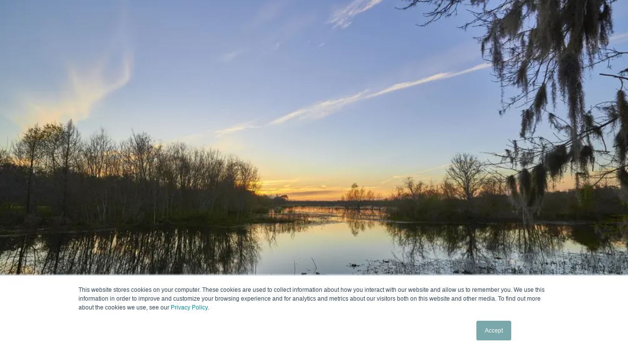

--- FILE ---
content_type: text/html; charset=UTF-8
request_url: https://www.transect.com/insights/texas-water-code
body_size: 19892
content:
<!doctype html><html lang="en"><head>
    <meta charset="utf-8">
    <title>Texas Water Code Definitions (2023) | Transect</title>
    <link rel="shortcut icon" href="https://www.transect.com/hubfs/Flav.png">
    <meta name="description" content="Explore the Navigable Waters Protection Rule and its impact on WOTUS regulations. Learn about jurisdictional waters, CWA permits, and how to identify protected waters for your development projects.">
    <link rel="preconnect" href="https://fonts.googleapis.com">
    <link rel="preconnect" href="https://fonts.gstatic.com" crossorigin>
    <link href="https://fonts.googleapis.com/css2?family=Inter:wght@100..900&amp;family=Lato:ital,wght@0,100;0,300;0,400;0,700;0,900;1,100;1,300;1,400;1,700;1,900&amp;display=swap" rel="stylesheet">
    
        
    
    

    
    
    
    <meta name="viewport" content="width=device-width, initial-scale=1">

    <script src="/hs/hsstatic/jquery-libs/static-1.1/jquery/jquery-1.7.1.js"></script>
<script>hsjQuery = window['jQuery'];</script>
    <meta property="og:description" content="Explore the Navigable Waters Protection Rule and its impact on WOTUS regulations. Learn about jurisdictional waters, CWA permits, and how to identify protected waters for your development projects.">
    <meta property="og:title" content="Texas Water Code Definitions (2023) | Transect">
    <meta name="twitter:description" content="Explore the Navigable Waters Protection Rule and its impact on WOTUS regulations. Learn about jurisdictional waters, CWA permits, and how to identify protected waters for your development projects.">
    <meta name="twitter:title" content="Texas Water Code Definitions (2023) | Transect">

    

    
    <style>
a.cta_button{-moz-box-sizing:content-box !important;-webkit-box-sizing:content-box !important;box-sizing:content-box !important;vertical-align:middle}.hs-breadcrumb-menu{list-style-type:none;margin:0px 0px 0px 0px;padding:0px 0px 0px 0px}.hs-breadcrumb-menu-item{float:left;padding:10px 0px 10px 10px}.hs-breadcrumb-menu-divider:before{content:'›';padding-left:10px}.hs-featured-image-link{border:0}.hs-featured-image{float:right;margin:0 0 20px 20px;max-width:50%}@media (max-width: 568px){.hs-featured-image{float:none;margin:0;width:100%;max-width:100%}}.hs-screen-reader-text{clip:rect(1px, 1px, 1px, 1px);height:1px;overflow:hidden;position:absolute !important;width:1px}
</style>

<link rel="stylesheet" href="https://www.transect.com/hubfs/hub_generated/template_assets/1/154310806663/1763356195840/template_main-head.min.css">
<link rel="stylesheet" href="https://www.transect.com/hubfs/hub_generated/template_assets/1/134519811148/1763356194437/template_main-foot.min.css">
<link rel="stylesheet" href="https://www.transect.com/hubfs/hub_generated/template_assets/1/134519557770/1763356202041/template_theme-overrides.min.css">
<link rel="stylesheet" href="https://www.transect.com/hubfs/hub_generated/template_assets/1/164639680857/1764006377293/template_sp-ce.min.css">
<link rel="stylesheet" href="https://www.transect.com/hubfs/hub_generated/template_assets/1/68498245683/1763356194150/template_child.css">

<style>

  





  
</style>

<link rel="stylesheet" href="https://www.transect.com/hubfs/hub_generated/template_assets/1/66092996618/1764006380260/template_hero-banner.min.css">

<style>
  
  /******************************* ROW STYLE *******************************/
  
  #hs_cos_wrapper_dnd_area-module-2 .hhs-hero-mod {
    padding-top: 150px;
    padding-bottom:  100px;z-index: 1;background-repeat: no-repeat;
        background-size: cover;}
  
  #hs_cos_wrapper_dnd_area-module-2 .hhs-hero-mod .row {
    margin-top:  60px;
  }
  
  @media (max-width: 922px) {
    #hs_cos_wrapper_dnd_area-module-2 .hhs-hero-mod {
      padding-top: 100px;
      padding-bottom: 100px;
    }
  }
  @media (max-width: 575px) {
    #hs_cos_wrapper_dnd_area-module-2 .hhs-hero-mod {
      padding-top: 50px;
      padding-bottom: 50px;
    }}
  
   /** VIDEO STYLE **//* FULLSCREEN BACKGROUND *//* PARALLAX */
  
  
  .para-background {
      /* Fill parent */
      position: absolute;
      top: 0;
      right: 0;
      bottom: 0;
      left: 0;
      opacity: 0;
      transition: all 0.125s ease-in-out;
    }

    .para-background.simpleParallax,
    .para-background--show-mobile {
      opacity: 1;
    }

    #hs_cos_wrapper_dnd_area-module-2 .para-background__image {
      /* Fit image to background block */
      display: block;
      width: 100%;
      height: 100% !important;
      object-fit: cover;
    }/* HERO OVERLAY */#hs_cos_wrapper_dnd_area-module-2 .hhs-hero-overlay {background-color: rgba(0, 0, 0, 0.60);}/* WAVE *//******************************* END *******************************/
  
  /******************************* COLUMN 1 *******************************/
  
  #hs_cos_wrapper_dnd_area-module-2 .hhs-hero-mod .first-col .hhs-col-inner {
    text-align:  left;}
  
  /* ROTATING HEADLINE *//* CONTENT ALIGNMENT */
  
  #hs_cos_wrapper_dnd_area-module-2 .hhs-hero-mod .first-col {
    text-align:  left;
  }
  @media (max-width: 575px) {
    #hs_cos_wrapper_dnd_area-module-2 .hhs-hero-mod .first-col {
      text-align:  left;
    }
  }
  
  /* TEXT STYLE */
  
  #hs_cos_wrapper_dnd_area-module-2 .first-col .hhs-rich-text h1, #hs_cos_wrapper_dnd_area-module-2 .first-col .hhs-rich-text h2,#hs_cos_wrapper_dnd_area-module-2 .first-col .hhs-rich-text h3, #hs_cos_wrapper_dnd_area-module-2 .first-col .hhs-rich-text h4, #hs_cos_wrapper_dnd_area-module-2 .first-col .hhs-rich-text h5, #hs_cos_wrapper_dnd_area-module-2 .first-col .hhs-rich-text h6, #hs_cos_wrapper_dnd_area-module-2 .first-col .hhs-rich-text p, #hs_cos_wrapper_dnd_area-module-2 .first-col .hhs-rich-text span, #hs_cos_wrapper_dnd_area-module-2 .first-col .hhs-rich-text label, #hs_cos_wrapper_dnd_area-module-2 .first-col .hhs-rich-text li {
    color: #fffefe;
  }
  
  /* FORM STYLE */
  
  /* VERTICAL ALIGN */#hs_cos_wrapper_dnd_area-module-2 .first-col .hhs-col-inner {
      display: table; 
      height: 100%;
      width: 100%;
    }
    #hs_cos_wrapper_dnd_area-module-2 .first-col .hhs-col-inner-con {
      display: table-cell;
      vertical-align: middle;
    }/******************************* END *******************************/
  
  /******************************* COLUMN 2 *******************************/
  
  #hs_cos_wrapper_dnd_area-module-2 .hhs-hero-mod .second-col .hhs-col-inner {
    text-align:  left;background-color: rgba(255, 254, 254, 0.90);padding: 25px;
      border-radius: 3px;}
  @media (max-width: 575px) {
    #hs_cos_wrapper_dnd_area-module-2 .hhs-hero-mod .second-col {
      text-align:  left;
    }
  }
  
  /* TEXT STYLE */
  
  #hs_cos_wrapper_dnd_area-module-2 .second-col .hhs-rich-text h1, #hs_cos_wrapper_dnd_area-module-2 .second-col .hhs-rich-text h2,#hs_cos_wrapper_dnd_area-module-2 .second-col .hhs-rich-text h3, #hs_cos_wrapper_dnd_area-module-2 .second-col .hhs-rich-text h4, #hs_cos_wrapper_dnd_area-module-2 .second-col .hhs-rich-text h5, #hs_cos_wrapper_dnd_area-module-2 .second-col .hhs-rich-text h6, #hs_cos_wrapper_dnd_area-module-2 .second-col .hhs-rich-text p, #hs_cos_wrapper_dnd_area-module-2 .second-col .hhs-rich-text span, #hs_cos_wrapper_dnd_area-module-2 .second-col .hhs-rich-text label, #hs_cos_wrapper_dnd_area-module-2 .second-col .hhs-rich-text li {
    color: #222222;
  }
  
  /* FORM STYLE *//* VERTICAL ALIGN */</style>


<style>
  
  /******************************* ROW STYLE *******************************/
  
  #hs_cos_wrapper_dnd_area-module-3 .hhs-social-share-mod {
    padding-top: 25px;
    padding-bottom:  25px;
    background-color: rgba(255, 254, 254, 1);
  }
  
  /******************************* END *******************************/
  
  /******************************* ROW STYLE *******************************/
  
  #hs_cos_wrapper_dnd_area-module-3 .hhs-share-icon i {
    font-size: 20px; 
  }
  
  
  
  
    .hhs-share-icon.fb i {color: #3C5A99;}
    .hhs-share-icon.tw i {color: #00aced;}
    .hhs-share-icon.in i {color: #0077B5;} 
  
  
  /** TABLET CSS **/
  @media (max-width: 922px) {
    #hs_cos_wrapper_dnd_area-module-3 .hhs-social-share-mod  {
      padding-top: 25px;
      padding-bottom: 25px;
    }
  }
  
  /** MOBILE CSS **/
  @media (max-width: 575px) {
    #hs_cos_wrapper_dnd_area-module-3 .hhs-social-share-mod  {
      padding-top: 25px;
      padding-bottom: 25px;
    }
  }
</style>

<link class="hs-async-css" rel="preload" href="https://www.transect.com/hubfs/hub_generated/template_assets/1/66092886019/1764006390797/template_row-social-share.min.css" as="style" onload="this.onload=null;this.rel='stylesheet'">
<noscript><link rel="stylesheet" href="https://www.transect.com/hubfs/hub_generated/template_assets/1/66092886019/1764006390797/template_row-social-share.min.css"></noscript>

<style>
  
  /******************************* ROW STYLE *******************************/
  
  #hs_cos_wrapper_widget_1650575926063 .hhs-text-mod {
      padding-top: 100px;
      padding-bottom:  10px;background-color: rgba(255, 255, 255, 1);}
  
 
  
  @media (max-width: 922px) {
    #hs_cos_wrapper_widget_1650575926063 .hhs-text-mod {
      padding-top: 100px;
      padding-bottom: 10px;
    }
  }
  @media (max-width: 575px) {
    #hs_cos_wrapper_widget_1650575926063 .hhs-text-mod {
      padding-top: 50px;
      padding-bottom: 10px;
    }
  }
  
  /* VIDEO BACKGROUND *//* PARALLAX */
  
  

  /* HERO OVERLAY COLOR *//* OUTER/INNER SHADOW *//* PULL UP ROW *//* WAVE *//******************************* END *******************************/
  
  /******************************* COLUMN 1 *******************************/
  
  /* TEXT STYLES */
  
  #hs_cos_wrapper_widget_1650575926063 .c1 .hhs-rich-text, #hs_cos_wrapper_widget_1650575926063 .c1 .hhs-rich-text h1, #hs_cos_wrapper_widget_1650575926063 .c1 .hhs-rich-text h2,#hs_cos_wrapper_widget_1650575926063 .c1 .hhs-rich-text h3, #hs_cos_wrapper_widget_1650575926063 .c1 .hhs-rich-text h4, #hs_cos_wrapper_widget_1650575926063 .c1 .hhs-rich-text h5, #hs_cos_wrapper_widget_1650575926063 .c1 .hhs-rich-text h6, #hs_cos_wrapper_widget_1650575926063 .c1 .hhs-rich-text p, #hs_cos_wrapper_widget_1650575926063 .c1 .hhs-rich-text span, #hs_cos_wrapper_widget_1650575926063 .c1 .hhs-rich-text li, #hs_cos_wrapper_widget_1650575926063 .c1 .hhs-rich-text blockquote {text-align: left;
  }@media (max-width: 992px) {
    #hs_cos_wrapper_widget_1650575926063 .c1 .hhs-rich-text h1, #hs_cos_wrapper_widget_1650575926063 .c1 .hhs-rich-text h2,#hs_cos_wrapper_widget_1650575926063 .c1 .hhs-rich-text h3, #hs_cos_wrapper_widget_1650575926063 .c1 .hhs-rich-text h4, #hs_cos_wrapper_widget_1650575926063 .c1 .hhs-rich-text h5, #hs_cos_wrapper_widget_1650575926063 .c1 .hhs-rich-text h6, #hs_cos_wrapper_widget_1650575926063 .c1 .hhs-rich-text p, #hs_cos_wrapper_widget_1650575926063 .c1 .hhs-rich-text span, #hs_cos_wrapper_widget_1650575926063 .c1 .hhs-rich-text li {
      text-align: left;
    }
  }
  @media (max-width: 575px) {
    #hs_cos_wrapper_widget_1650575926063 .c1 .hhs-rich-text h1, #hs_cos_wrapper_widget_1650575926063 .c1 .hhs-rich-text h2,#hs_cos_wrapper_widget_1650575926063 .c1 .hhs-rich-text h3, #hs_cos_wrapper_widget_1650575926063 .c1 .hhs-rich-text h4, #hs_cos_wrapper_widget_1650575926063 .c1 .hhs-rich-text h5, #hs_cos_wrapper_widget_1650575926063 .c1 .hhs-rich-text h6, #hs_cos_wrapper_widget_1650575926063 .c1 .hhs-rich-text p, #hs_cos_wrapper_widget_1650575926063 .c1 .hhs-rich-text span, #hs_cos_wrapper_widget_1650575926063 .c1 .hhs-rich-text li {
      text-align: left;
    }
  }
  
  /* BACKGROUND *//* SPACING *//* PULL UP CONTENT OPTION *//* FORM STYLE *//* DIVIDER *//* VERTICAL ALIGN *//* MODAL *//******************************* END *******************************/
  
  /******************************* COLUMN 2 *******************************/
  
  
  
  /******************************* END *******************************/
  
  /******************************* COLUMN 3 *******************************/
  
  
  
  /******************************* END *******************************/
  
  /******************************* COLUMN 4 *******************************/
  
  
  
  /******************************* END *******************************/
  
</style>

<link class="hs-async-css" rel="preload" href="https://www.transect.com/hubfs/hub_generated/template_assets/1/66093515784/1764006393673/template_row-multi-column-content.min.css" as="style" onload="this.onload=null;this.rel='stylesheet'">
<noscript><link rel="stylesheet" href="https://www.transect.com/hubfs/hub_generated/template_assets/1/66093515784/1764006393673/template_row-multi-column-content.min.css"></noscript>

<style>
  
  /******************************* ROW STYLE *******************************/
  
  #hs_cos_wrapper_dnd_area-module-8 .hhs-text-mod {
      padding-top: 100px;
      padding-bottom:  100px;background-color: rgba(0, 61, 65, 1);}
  
 
  
  @media (max-width: 922px) {
    #hs_cos_wrapper_dnd_area-module-8 .hhs-text-mod {
      padding-top: 100px;
      padding-bottom: 100px;
    }
  }
  @media (max-width: 575px) {
    #hs_cos_wrapper_dnd_area-module-8 .hhs-text-mod {
      padding-top: 0px;
      padding-bottom: 25px;
    }
  }
  
  /* VIDEO BACKGROUND *//* PARALLAX */
  
  

  /* HERO OVERLAY COLOR *//* OUTER/INNER SHADOW */#hs_cos_wrapper_dnd_area-module-8 {
      position: relative;
      z-index: 3;
    }
    #hs_cos_wrapper_dnd_area-module-8 .outer-shadow {
     -webkit-box-shadow: 0 0 20px 1px rgba(0, 0, 0, 0.10);
      box-shadow: 0 0 20px 1px rgba(0, 0, 0, 0.10);   
      z-index: 1;
      position: relative;
    }/* PULL UP ROW *//* WAVE *//******************************* END *******************************/
  
  /******************************* COLUMN 1 *******************************/
  
  /* TEXT STYLES */
  
  #hs_cos_wrapper_dnd_area-module-8 .c1 .hhs-rich-text, #hs_cos_wrapper_dnd_area-module-8 .c1 .hhs-rich-text h1, #hs_cos_wrapper_dnd_area-module-8 .c1 .hhs-rich-text h2,#hs_cos_wrapper_dnd_area-module-8 .c1 .hhs-rich-text h3, #hs_cos_wrapper_dnd_area-module-8 .c1 .hhs-rich-text h4, #hs_cos_wrapper_dnd_area-module-8 .c1 .hhs-rich-text h5, #hs_cos_wrapper_dnd_area-module-8 .c1 .hhs-rich-text h6, #hs_cos_wrapper_dnd_area-module-8 .c1 .hhs-rich-text p, #hs_cos_wrapper_dnd_area-module-8 .c1 .hhs-rich-text span, #hs_cos_wrapper_dnd_area-module-8 .c1 .hhs-rich-text li, #hs_cos_wrapper_dnd_area-module-8 .c1 .hhs-rich-text blockquote {color:  #FFFFFF;text-align: center;
  }#hs_cos_wrapper_dnd_area-module-8 .hhs-form-con.c1 .legal-consent-container p a,
    #hs_cos_wrapper_dnd_area-module-8 .c1 .hhs-rich-text p a {
      color: #34685C;
    }
    #hs_cos_wrapper_dnd_area-module-8 .hhs-form-con.c1 .legal-consent-container p a:hover,
    #hs_cos_wrapper_dnd_area-module-8 .c1 .hhs-rich-text p a:hover {
      color: #df7400;
    }@media (max-width: 992px) {
    #hs_cos_wrapper_dnd_area-module-8 .c1 .hhs-rich-text h1, #hs_cos_wrapper_dnd_area-module-8 .c1 .hhs-rich-text h2,#hs_cos_wrapper_dnd_area-module-8 .c1 .hhs-rich-text h3, #hs_cos_wrapper_dnd_area-module-8 .c1 .hhs-rich-text h4, #hs_cos_wrapper_dnd_area-module-8 .c1 .hhs-rich-text h5, #hs_cos_wrapper_dnd_area-module-8 .c1 .hhs-rich-text h6, #hs_cos_wrapper_dnd_area-module-8 .c1 .hhs-rich-text p, #hs_cos_wrapper_dnd_area-module-8 .c1 .hhs-rich-text span, #hs_cos_wrapper_dnd_area-module-8 .c1 .hhs-rich-text li {
      text-align: center;
    }
  }
  @media (max-width: 575px) {
    #hs_cos_wrapper_dnd_area-module-8 .c1 .hhs-rich-text h1, #hs_cos_wrapper_dnd_area-module-8 .c1 .hhs-rich-text h2,#hs_cos_wrapper_dnd_area-module-8 .c1 .hhs-rich-text h3, #hs_cos_wrapper_dnd_area-module-8 .c1 .hhs-rich-text h4, #hs_cos_wrapper_dnd_area-module-8 .c1 .hhs-rich-text h5, #hs_cos_wrapper_dnd_area-module-8 .c1 .hhs-rich-text h6, #hs_cos_wrapper_dnd_area-module-8 .c1 .hhs-rich-text p, #hs_cos_wrapper_dnd_area-module-8 .c1 .hhs-rich-text span, #hs_cos_wrapper_dnd_area-module-8 .c1 .hhs-rich-text li {
      text-align: center;
    }
  }
  
  /* BACKGROUND *//* SPACING *//* PULL UP CONTENT OPTION *//* FORM STYLE *//* DIVIDER *//* VERTICAL ALIGN */#hs_cos_wrapper_dnd_area-module-8 .c1 .hhs-rich-text-in {
      display: table; 
      height: 100%;
      width: 100%;
    }
    #hs_cos_wrapper_dnd_area-module-8 .c1 .hhs-rich-text {
      display: table-cell;
      vertical-align: middle;
    }/* MODAL *//******************************* END *******************************/
  
  /******************************* COLUMN 2 *******************************/
  
  
  
    /* TEXT STYLES */

    #hs_cos_wrapper_dnd_area-module-8 .c2 .hhs-rich-text,#hs_cos_wrapper_dnd_area-module-8 .c2 .hhs-rich-text h1, #hs_cos_wrapper_dnd_area-module-8 .c2 .hhs-rich-text h2,#hs_cos_wrapper_dnd_area-module-8 .c2 .hhs-rich-text h3, #hs_cos_wrapper_dnd_area-module-8 .c2 .hhs-rich-text h4, #hs_cos_wrapper_dnd_area-module-8 .c2 .hhs-rich-text h5, #hs_cos_wrapper_dnd_area-module-8 .c2 .hhs-rich-text h6, #hs_cos_wrapper_dnd_area-module-8 .c2 .hhs-rich-text p, #hs_cos_wrapper_dnd_area-module-8 .c2 .hhs-rich-text span, #hs_cos_wrapper_dnd_area-module-8 .c2 .hhs-rich-text li, #hs_cos_wrapper_dnd_area-module-8 .c2 .hhs-rich-text blockquote {color:  #FFFFFF;text-align: left;
    }#hs_cos_wrapper_dnd_area-module-8 .hhs-form-con.c2 .legal-consent-container p a,
      #hs_cos_wrapper_dnd_area-module-8 .c2 .hhs-rich-text p a {
        color: #FFFFFF;
      }
      #hs_cos_wrapper_dnd_area-module-8 .hhs-form-con.c2 .legal-consent-container p a:hover,
      #hs_cos_wrapper_dnd_area-module-8 .c2 .hhs-rich-text p a:hover {
        color: #FFFFFF;
      }@media (max-width: 992px) {
      #hs_cos_wrapper_dnd_area-module-8 .c2 .hhs-rich-text h1, #hs_cos_wrapper_dnd_area-module-8 .c2 .hhs-rich-text h2,#hs_cos_wrapper_dnd_area-module-8 .c2 .hhs-rich-text h3, #hs_cos_wrapper_dnd_area-module-8 .c2 .hhs-rich-text h4, #hs_cos_wrapper_dnd_area-module-8 .c2 .hhs-rich-text h5, #hs_cos_wrapper_dnd_area-module-8 .c2 .hhs-rich-text h6, #hs_cos_wrapper_dnd_area-module-8 .c2 .hhs-rich-text p, #hs_cos_wrapper_dnd_area-module-8 .c2 .hhs-rich-text span, #hs_cos_wrapper_dnd_area-module-8 .c2 .hhs-rich-text li {
        text-align: left;
      }
    }
    @media (max-width: 575px) {
      #hs_cos_wrapper_dnd_area-module-8 .c2 .hhs-rich-text h1, #hs_cos_wrapper_dnd_area-module-8 .c2 .hhs-rich-text h2,#hs_cos_wrapper_dnd_area-module-8 .c2 .hhs-rich-text h3, #hs_cos_wrapper_dnd_area-module-8 .c2 .hhs-rich-text h4, #hs_cos_wrapper_dnd_area-module-8 .c2 .hhs-rich-text h5, #hs_cos_wrapper_dnd_area-module-8 .c2 .hhs-rich-text h6, #hs_cos_wrapper_dnd_area-module-8 .c2 .hhs-rich-text p, #hs_cos_wrapper_dnd_area-module-8 .c2 .hhs-rich-text span, #hs_cos_wrapper_dnd_area-module-8 .c2 .hhs-rich-text li {
        text-align: left;
      }
    }

    /* BACKGROUND *//* SPACING *//* PULL UP CONTENT OPTION *//* FORM STYLE *//* DIVIDER *//* VERTICAL ALIGN *//* MODAL */
  
  /******************************* END *******************************/
  
  /******************************* COLUMN 3 *******************************/
  
  
  
  /******************************* END *******************************/
  
  /******************************* COLUMN 4 *******************************/
  
  
  
  /******************************* END *******************************/
  
</style>


<style>
  
  /******************************* ROW STYLE *******************************/
  
  #hs_cos_wrapper_module_16505764938173 .hhs-text-mod {
      padding-top: 100px;
      padding-bottom:  25px;background-color: rgba(255, 255, 255, 1);}
  
 
  
  @media (max-width: 922px) {
    #hs_cos_wrapper_module_16505764938173 .hhs-text-mod {
      padding-top: 50px;
      padding-bottom: 50px;
    }
  }
  @media (max-width: 575px) {
    #hs_cos_wrapper_module_16505764938173 .hhs-text-mod {
      padding-top: 25px;
      padding-bottom: 25px;
    }
  }
  
  /* VIDEO BACKGROUND *//* PARALLAX */
  
  

  /* HERO OVERLAY COLOR *//* OUTER/INNER SHADOW *//* PULL UP ROW *//* WAVE *//******************************* END *******************************/
  
  /******************************* COLUMN 1 *******************************/
  
  /* TEXT STYLES */
  
  #hs_cos_wrapper_module_16505764938173 .c1 .hhs-rich-text, #hs_cos_wrapper_module_16505764938173 .c1 .hhs-rich-text h1, #hs_cos_wrapper_module_16505764938173 .c1 .hhs-rich-text h2,#hs_cos_wrapper_module_16505764938173 .c1 .hhs-rich-text h3, #hs_cos_wrapper_module_16505764938173 .c1 .hhs-rich-text h4, #hs_cos_wrapper_module_16505764938173 .c1 .hhs-rich-text h5, #hs_cos_wrapper_module_16505764938173 .c1 .hhs-rich-text h6, #hs_cos_wrapper_module_16505764938173 .c1 .hhs-rich-text p, #hs_cos_wrapper_module_16505764938173 .c1 .hhs-rich-text span, #hs_cos_wrapper_module_16505764938173 .c1 .hhs-rich-text li, #hs_cos_wrapper_module_16505764938173 .c1 .hhs-rich-text blockquote {text-align: left;
  }@media (max-width: 992px) {
    #hs_cos_wrapper_module_16505764938173 .c1 .hhs-rich-text h1, #hs_cos_wrapper_module_16505764938173 .c1 .hhs-rich-text h2,#hs_cos_wrapper_module_16505764938173 .c1 .hhs-rich-text h3, #hs_cos_wrapper_module_16505764938173 .c1 .hhs-rich-text h4, #hs_cos_wrapper_module_16505764938173 .c1 .hhs-rich-text h5, #hs_cos_wrapper_module_16505764938173 .c1 .hhs-rich-text h6, #hs_cos_wrapper_module_16505764938173 .c1 .hhs-rich-text p, #hs_cos_wrapper_module_16505764938173 .c1 .hhs-rich-text span, #hs_cos_wrapper_module_16505764938173 .c1 .hhs-rich-text li {
      text-align: left;
    }
  }
  @media (max-width: 575px) {
    #hs_cos_wrapper_module_16505764938173 .c1 .hhs-rich-text h1, #hs_cos_wrapper_module_16505764938173 .c1 .hhs-rich-text h2,#hs_cos_wrapper_module_16505764938173 .c1 .hhs-rich-text h3, #hs_cos_wrapper_module_16505764938173 .c1 .hhs-rich-text h4, #hs_cos_wrapper_module_16505764938173 .c1 .hhs-rich-text h5, #hs_cos_wrapper_module_16505764938173 .c1 .hhs-rich-text h6, #hs_cos_wrapper_module_16505764938173 .c1 .hhs-rich-text p, #hs_cos_wrapper_module_16505764938173 .c1 .hhs-rich-text span, #hs_cos_wrapper_module_16505764938173 .c1 .hhs-rich-text li {
      text-align: left;
    }
  }
  
  /* BACKGROUND *//* SPACING *//* PULL UP CONTENT OPTION *//* FORM STYLE *//* DIVIDER *//* VERTICAL ALIGN *//* MODAL *//******************************* END *******************************/
  
  /******************************* COLUMN 2 *******************************/
  
  
  
  /******************************* END *******************************/
  
  /******************************* COLUMN 3 *******************************/
  
  
  
  /******************************* END *******************************/
  
  /******************************* COLUMN 4 *******************************/
  
  
  
  /******************************* END *******************************/
  
</style>


<style>
  
  /******************************* ROW STYLE *******************************/
  
  #hs_cos_wrapper_dnd_area-module-12 .hhs-social-share-mod {
    padding-top: 25px;
    padding-bottom:  25px;
    background-color: rgba(255, 254, 254, 1);
  }
  
  /******************************* END *******************************/
  
  /******************************* ROW STYLE *******************************/
  
  #hs_cos_wrapper_dnd_area-module-12 .hhs-share-icon i {
    font-size: 20px; 
  }
  
  
  
  
    .hhs-share-icon.fb i {color: #3C5A99;}
    .hhs-share-icon.tw i {color: #00aced;}
    .hhs-share-icon.in i {color: #0077B5;} 
  
  
  /** TABLET CSS **/
  @media (max-width: 922px) {
    #hs_cos_wrapper_dnd_area-module-12 .hhs-social-share-mod  {
      padding-top: 25px;
      padding-bottom: 25px;
    }
  }
  
  /** MOBILE CSS **/
  @media (max-width: 575px) {
    #hs_cos_wrapper_dnd_area-module-12 .hhs-social-share-mod  {
      padding-top: 25px;
      padding-bottom: 25px;
    }
  }
</style>


<style>
  
  /******************************* ROW STYLE *******************************/
  
  #hs_cos_wrapper_module_1650577376947 .hhs-text-mod {
      padding-top: 100px;
      padding-bottom:  100px;background-color: rgba(94, 169, 193, 1);}
  
 
  
  @media (max-width: 922px) {
    #hs_cos_wrapper_module_1650577376947 .hhs-text-mod {
      padding-top: 100px;
      padding-bottom: 100px;
    }
  }
  @media (max-width: 575px) {
    #hs_cos_wrapper_module_1650577376947 .hhs-text-mod {
      padding-top: 50px;
      padding-bottom: 50px;
    }
  }
  
  /* VIDEO BACKGROUND *//* PARALLAX */
  
  

  /* HERO OVERLAY COLOR *//* OUTER/INNER SHADOW */#hs_cos_wrapper_module_1650577376947 {
      position: relative;
      z-index: 3;
    }
    #hs_cos_wrapper_module_1650577376947 .outer-shadow {
     -webkit-box-shadow: 0 0 20px 1px rgba(0, 0, 0, 0.10);
      box-shadow: 0 0 20px 1px rgba(0, 0, 0, 0.10);   
      z-index: 1;
      position: relative;
    }/* PULL UP ROW *//* WAVE *//******************************* END *******************************/
  
  /******************************* COLUMN 1 *******************************/
  
  /* TEXT STYLES */
  
  #hs_cos_wrapper_module_1650577376947 .c1 .hhs-rich-text, #hs_cos_wrapper_module_1650577376947 .c1 .hhs-rich-text h1, #hs_cos_wrapper_module_1650577376947 .c1 .hhs-rich-text h2,#hs_cos_wrapper_module_1650577376947 .c1 .hhs-rich-text h3, #hs_cos_wrapper_module_1650577376947 .c1 .hhs-rich-text h4, #hs_cos_wrapper_module_1650577376947 .c1 .hhs-rich-text h5, #hs_cos_wrapper_module_1650577376947 .c1 .hhs-rich-text h6, #hs_cos_wrapper_module_1650577376947 .c1 .hhs-rich-text p, #hs_cos_wrapper_module_1650577376947 .c1 .hhs-rich-text span, #hs_cos_wrapper_module_1650577376947 .c1 .hhs-rich-text li, #hs_cos_wrapper_module_1650577376947 .c1 .hhs-rich-text blockquote {text-align: center;
  }@media (max-width: 992px) {
    #hs_cos_wrapper_module_1650577376947 .c1 .hhs-rich-text h1, #hs_cos_wrapper_module_1650577376947 .c1 .hhs-rich-text h2,#hs_cos_wrapper_module_1650577376947 .c1 .hhs-rich-text h3, #hs_cos_wrapper_module_1650577376947 .c1 .hhs-rich-text h4, #hs_cos_wrapper_module_1650577376947 .c1 .hhs-rich-text h5, #hs_cos_wrapper_module_1650577376947 .c1 .hhs-rich-text h6, #hs_cos_wrapper_module_1650577376947 .c1 .hhs-rich-text p, #hs_cos_wrapper_module_1650577376947 .c1 .hhs-rich-text span, #hs_cos_wrapper_module_1650577376947 .c1 .hhs-rich-text li {
      text-align: center;
    }
  }
  @media (max-width: 575px) {
    #hs_cos_wrapper_module_1650577376947 .c1 .hhs-rich-text h1, #hs_cos_wrapper_module_1650577376947 .c1 .hhs-rich-text h2,#hs_cos_wrapper_module_1650577376947 .c1 .hhs-rich-text h3, #hs_cos_wrapper_module_1650577376947 .c1 .hhs-rich-text h4, #hs_cos_wrapper_module_1650577376947 .c1 .hhs-rich-text h5, #hs_cos_wrapper_module_1650577376947 .c1 .hhs-rich-text h6, #hs_cos_wrapper_module_1650577376947 .c1 .hhs-rich-text p, #hs_cos_wrapper_module_1650577376947 .c1 .hhs-rich-text span, #hs_cos_wrapper_module_1650577376947 .c1 .hhs-rich-text li {
      text-align: center;
    }
  }
  
  /* BACKGROUND *//* SPACING *//* PULL UP CONTENT OPTION *//* FORM STYLE *//* DIVIDER *//* VERTICAL ALIGN */#hs_cos_wrapper_module_1650577376947 .c1 .hhs-rich-text-in {
      display: table; 
      height: 100%;
      width: 100%;
    }
    #hs_cos_wrapper_module_1650577376947 .c1 .hhs-rich-text {
      display: table-cell;
      vertical-align: middle;
    }/* MODAL *//******************************* END *******************************/
  
  /******************************* COLUMN 2 *******************************/
  
  
  
    /* TEXT STYLES */

    #hs_cos_wrapper_module_1650577376947 .c2 .hhs-rich-text,#hs_cos_wrapper_module_1650577376947 .c2 .hhs-rich-text h1, #hs_cos_wrapper_module_1650577376947 .c2 .hhs-rich-text h2,#hs_cos_wrapper_module_1650577376947 .c2 .hhs-rich-text h3, #hs_cos_wrapper_module_1650577376947 .c2 .hhs-rich-text h4, #hs_cos_wrapper_module_1650577376947 .c2 .hhs-rich-text h5, #hs_cos_wrapper_module_1650577376947 .c2 .hhs-rich-text h6, #hs_cos_wrapper_module_1650577376947 .c2 .hhs-rich-text p, #hs_cos_wrapper_module_1650577376947 .c2 .hhs-rich-text span, #hs_cos_wrapper_module_1650577376947 .c2 .hhs-rich-text li, #hs_cos_wrapper_module_1650577376947 .c2 .hhs-rich-text blockquote {text-align: left;
    }@media (max-width: 992px) {
      #hs_cos_wrapper_module_1650577376947 .c2 .hhs-rich-text h1, #hs_cos_wrapper_module_1650577376947 .c2 .hhs-rich-text h2,#hs_cos_wrapper_module_1650577376947 .c2 .hhs-rich-text h3, #hs_cos_wrapper_module_1650577376947 .c2 .hhs-rich-text h4, #hs_cos_wrapper_module_1650577376947 .c2 .hhs-rich-text h5, #hs_cos_wrapper_module_1650577376947 .c2 .hhs-rich-text h6, #hs_cos_wrapper_module_1650577376947 .c2 .hhs-rich-text p, #hs_cos_wrapper_module_1650577376947 .c2 .hhs-rich-text span, #hs_cos_wrapper_module_1650577376947 .c2 .hhs-rich-text li {
        text-align: left;
      }
    }
    @media (max-width: 575px) {
      #hs_cos_wrapper_module_1650577376947 .c2 .hhs-rich-text h1, #hs_cos_wrapper_module_1650577376947 .c2 .hhs-rich-text h2,#hs_cos_wrapper_module_1650577376947 .c2 .hhs-rich-text h3, #hs_cos_wrapper_module_1650577376947 .c2 .hhs-rich-text h4, #hs_cos_wrapper_module_1650577376947 .c2 .hhs-rich-text h5, #hs_cos_wrapper_module_1650577376947 .c2 .hhs-rich-text h6, #hs_cos_wrapper_module_1650577376947 .c2 .hhs-rich-text p, #hs_cos_wrapper_module_1650577376947 .c2 .hhs-rich-text span, #hs_cos_wrapper_module_1650577376947 .c2 .hhs-rich-text li {
        text-align: left;
      }
    }

    /* BACKGROUND *//* SPACING *//* PULL UP CONTENT OPTION *//* FORM STYLE *//* DIVIDER *//* VERTICAL ALIGN *//* MODAL */
  
  /******************************* END *******************************/
  
  /******************************* COLUMN 3 *******************************/
  
  
  
  /******************************* END *******************************/
  
  /******************************* COLUMN 4 *******************************/
  
  
  
  /******************************* END *******************************/
  
</style>

<style>
  @font-face {
    font-family: "Inter";
    font-weight: 700;
    font-style: normal;
    font-display: swap;
    src: url("/_hcms/googlefonts/Inter/700.woff2") format("woff2"), url("/_hcms/googlefonts/Inter/700.woff") format("woff");
  }
  @font-face {
    font-family: "Inter";
    font-weight: 500;
    font-style: normal;
    font-display: swap;
    src: url("/_hcms/googlefonts/Inter/500.woff2") format("woff2"), url("/_hcms/googlefonts/Inter/500.woff") format("woff");
  }
  @font-face {
    font-family: "Inter";
    font-weight: 400;
    font-style: normal;
    font-display: swap;
    src: url("/_hcms/googlefonts/Inter/regular.woff2") format("woff2"), url("/_hcms/googlefonts/Inter/regular.woff") format("woff");
  }
  @font-face {
    font-family: "Inter";
    font-weight: 700;
    font-style: normal;
    font-display: swap;
    src: url("/_hcms/googlefonts/Inter/700.woff2") format("woff2"), url("/_hcms/googlefonts/Inter/700.woff") format("woff");
  }
  @font-face {
    font-family: "Montserrat";
    font-weight: 400;
    font-style: normal;
    font-display: swap;
    src: url("/_hcms/googlefonts/Montserrat/regular.woff2") format("woff2"), url("/_hcms/googlefonts/Montserrat/regular.woff") format("woff");
  }
  @font-face {
    font-family: "Montserrat";
    font-weight: 700;
    font-style: normal;
    font-display: swap;
    src: url("/_hcms/googlefonts/Montserrat/700.woff2") format("woff2"), url("/_hcms/googlefonts/Montserrat/700.woff") format("woff");
  }
  @font-face {
    font-family: "Montserrat";
    font-weight: 700;
    font-style: normal;
    font-display: swap;
    src: url("/_hcms/googlefonts/Montserrat/700.woff2") format("woff2"), url("/_hcms/googlefonts/Montserrat/700.woff") format("woff");
  }
  @font-face {
    font-family: "Open Sans";
    font-weight: 700;
    font-style: normal;
    font-display: swap;
    src: url("/_hcms/googlefonts/Open_Sans/700.woff2") format("woff2"), url("/_hcms/googlefonts/Open_Sans/700.woff") format("woff");
  }
  @font-face {
    font-family: "Open Sans";
    font-weight: 400;
    font-style: italic;
    font-display: swap;
    src: url("/_hcms/googlefonts/Open_Sans/italic.woff2") format("woff2"), url("/_hcms/googlefonts/Open_Sans/italic.woff") format("woff");
  }
  @font-face {
    font-family: "Open Sans";
    font-weight: 400;
    font-style: normal;
    font-display: swap;
    src: url("/_hcms/googlefonts/Open_Sans/regular.woff2") format("woff2"), url("/_hcms/googlefonts/Open_Sans/regular.woff") format("woff");
  }
  @font-face {
    font-family: "Open Sans";
    font-weight: 600;
    font-style: normal;
    font-display: swap;
    src: url("/_hcms/googlefonts/Open_Sans/600.woff2") format("woff2"), url("/_hcms/googlefonts/Open_Sans/600.woff") format("woff");
  }
  @font-face {
    font-family: "Open Sans";
    font-weight: 700;
    font-style: normal;
    font-display: swap;
    src: url("/_hcms/googlefonts/Open_Sans/700.woff2") format("woff2"), url("/_hcms/googlefonts/Open_Sans/700.woff") format("woff");
  }
</style>

<!-- Editor Styles -->
<style id="hs_editor_style" type="text/css">
.dnd_area-row-0-force-full-width-section > .row-fluid {
  max-width: none !important;
}
.dnd_area-row-1-force-full-width-section > .row-fluid {
  max-width: none !important;
}
.dnd_area-row-2-force-full-width-section > .row-fluid {
  max-width: none !important;
}
.dnd_area-row-4-force-full-width-section > .row-fluid {
  max-width: none !important;
}
.dnd_area-row-6-force-full-width-section > .row-fluid {
  max-width: none !important;
}
/* HubSpot Non-stacked Media Query Styles */
@media (min-width:768px) {
  .dnd_area-row-0-vertical-alignment > .row-fluid {
    display: -ms-flexbox !important;
    -ms-flex-direction: row;
    display: flex !important;
    flex-direction: row;
  }
  .dnd_area-row-1-vertical-alignment > .row-fluid {
    display: -ms-flexbox !important;
    -ms-flex-direction: row;
    display: flex !important;
    flex-direction: row;
  }
  .dnd_area-row-2-vertical-alignment > .row-fluid {
    display: -ms-flexbox !important;
    -ms-flex-direction: row;
    display: flex !important;
    flex-direction: row;
  }
  .dnd_area-row-4-vertical-alignment > .row-fluid {
    display: -ms-flexbox !important;
    -ms-flex-direction: row;
    display: flex !important;
    flex-direction: row;
  }
  .dnd_area-row-6-vertical-alignment > .row-fluid {
    display: -ms-flexbox !important;
    -ms-flex-direction: row;
    display: flex !important;
    flex-direction: row;
  }
  .dnd_area-module-1-vertical-alignment {
    display: -ms-flexbox !important;
    -ms-flex-direction: column !important;
    -ms-flex-pack: center !important;
    display: flex !important;
    flex-direction: column !important;
    justify-content: center !important;
  }
  .dnd_area-module-1-vertical-alignment > div {
    flex-shrink: 0 !important;
  }
  .dnd_area-module-2-vertical-alignment {
    display: -ms-flexbox !important;
    -ms-flex-direction: column !important;
    -ms-flex-pack: center !important;
    display: flex !important;
    flex-direction: column !important;
    justify-content: center !important;
  }
  .dnd_area-module-2-vertical-alignment > div {
    flex-shrink: 0 !important;
  }
  .dnd_area-module-3-vertical-alignment {
    display: -ms-flexbox !important;
    -ms-flex-direction: column !important;
    -ms-flex-pack: center !important;
    display: flex !important;
    flex-direction: column !important;
    justify-content: center !important;
  }
  .dnd_area-module-3-vertical-alignment > div {
    flex-shrink: 0 !important;
  }
  .dnd_area-module-8-vertical-alignment {
    display: -ms-flexbox !important;
    -ms-flex-direction: column !important;
    -ms-flex-pack: center !important;
    display: flex !important;
    flex-direction: column !important;
    justify-content: center !important;
  }
  .dnd_area-module-8-vertical-alignment > div {
    flex-shrink: 0 !important;
  }
  .dnd_area-module-12-vertical-alignment {
    display: -ms-flexbox !important;
    -ms-flex-direction: column !important;
    -ms-flex-pack: center !important;
    display: flex !important;
    flex-direction: column !important;
    justify-content: center !important;
  }
  .dnd_area-module-12-vertical-alignment > div {
    flex-shrink: 0 !important;
  }
  .cell_16505773859712-row-0-vertical-alignment > .row-fluid {
    display: -ms-flexbox !important;
    -ms-flex-direction: row;
    display: flex !important;
    flex-direction: row;
  }
  .module_1650577376947-vertical-alignment {
    display: -ms-flexbox !important;
    -ms-flex-direction: column !important;
    -ms-flex-pack: center !important;
    display: flex !important;
    flex-direction: column !important;
    justify-content: center !important;
  }
  .module_1650577376947-vertical-alignment > div {
    flex-shrink: 0 !important;
  }
}
/* HubSpot Styles (default) */
.dnd_area-row-0-padding {
  padding-top: 0px !important;
  padding-bottom: 0px !important;
  padding-left: 0px !important;
  padding-right: 0px !important;
}
.dnd_area-row-1-padding {
  padding-top: 0px !important;
  padding-bottom: 0px !important;
  padding-left: 0px !important;
  padding-right: 0px !important;
}
.dnd_area-row-2-padding {
  padding-top: 0px !important;
  padding-bottom: 0px !important;
  padding-left: 0px !important;
  padding-right: 0px !important;
}
.dnd_area-row-4-padding {
  padding-top: 0px !important;
  padding-bottom: 0px !important;
  padding-left: 0px !important;
  padding-right: 0px !important;
}
.dnd_area-row-6-padding {
  padding-top: 0px !important;
  padding-bottom: 0px !important;
  padding-left: 0px !important;
  padding-right: 0px !important;
}
</style>
    

    
<!--  Added by GoogleTagManager integration -->
<script>
var _hsp = window._hsp = window._hsp || [];
window.dataLayer = window.dataLayer || [];
function gtag(){dataLayer.push(arguments);}

var useGoogleConsentModeV2 = true;
var waitForUpdateMillis = 1000;



var hsLoadGtm = function loadGtm() {
    if(window._hsGtmLoadOnce) {
      return;
    }

    if (useGoogleConsentModeV2) {

      gtag('set','developer_id.dZTQ1Zm',true);

      gtag('consent', 'default', {
      'ad_storage': 'denied',
      'analytics_storage': 'denied',
      'ad_user_data': 'denied',
      'ad_personalization': 'denied',
      'wait_for_update': waitForUpdateMillis
      });

      _hsp.push(['useGoogleConsentModeV2'])
    }

    (function(w,d,s,l,i){w[l]=w[l]||[];w[l].push({'gtm.start':
    new Date().getTime(),event:'gtm.js'});var f=d.getElementsByTagName(s)[0],
    j=d.createElement(s),dl=l!='dataLayer'?'&l='+l:'';j.async=true;j.src=
    'https://www.googletagmanager.com/gtm.js?id='+i+dl;f.parentNode.insertBefore(j,f);
    })(window,document,'script','dataLayer','GTM-5VFZSCV');

    window._hsGtmLoadOnce = true;
};

_hsp.push(['addPrivacyConsentListener', function(consent){
  if(consent.allowed || (consent.categories && consent.categories.analytics)){
    hsLoadGtm();
  }
}]);

</script>

<!-- /Added by GoogleTagManager integration -->

    <link rel="canonical" href="https://www.transect.com/insights/texas-water-code">

<!-- Hotjar Tracking Code for www.transect.com -->
<script>
    (function(h,o,t,j,a,r){
        h.hj=h.hj||function(){(h.hj.q=h.hj.q||[]).push(arguments)};
        h._hjSettings={hjid:2333255,hjsv:6};
        a=o.getElementsByTagName('head')[0];
        r=o.createElement('script');r.async=1;
        r.src=t+h._hjSettings.hjid+j+h._hjSettings.hjsv;
        a.appendChild(r);
    })(window,document,'https://static.hotjar.com/c/hotjar-','.js?sv=');
</script>
<!-- TrustBox script -->
<script type="text/javascript" src="//widget.trustpilot.com/bootstrap/v5/tp.widget.bootstrap.min.js" async></script>
<!-- End TrustBox script -->
<script type="text/javascript" src="https://www.consortiuminnovation365.com/js/809054.js"></script>
<noscript>&lt;img  alt="" src="https://www.consortiuminnovation365.com/809054.png" style="display:none;"&gt;</noscript>
<meta property="og:url" content="https://www.transect.com/insights/texas-water-code">
<meta name="twitter:card" content="summary">
<meta http-equiv="content-language" content="en">





<style>
  a.cta_button.cta-primary {color: #FFF !important;}
  a.cta_button.cta-primary:hover, a.cta_button.cta-primary:focus {color: #FFF !important;}
  #hs_cos_wrapper_module_1651770729216 .container > .row {justify-content:center !important;}
  #hs_cos_wrapper_module_1651770729216 .container > .row > div:nth-of-type(3),
  #hs_cos_wrapper_module_1651770729216 .container > .row > div:nth-of-type(4) {display:none !important;}
  
</style>
    
  <meta name="generator" content="HubSpot"></head>
  <body>
<!--  Added by AdRoll integration -->
<script type="text/javascript">
  adroll_adv_id = "HFKISD3ENBE7RKDTY4Y2HW";
  adroll_pix_id = "S3U67TTALBBAXLPLI6ZJDL";
  var _hsp = window._hsp = window._hsp || [];
  (function () {
      var _onload = function(){
          if (document.readyState && !/loaded|complete/.test(document.readyState)){setTimeout(_onload, 10);return}
          if (!window.__adroll_loaded){__adroll_loaded=true;setTimeout(_onload, 50);return}
          _hsp.push(['addPrivacyConsentListener', function(consent) { if (consent.allowed || (consent.categories && consent.categories.advertisement)) {
            var scr = document.createElement("script");
            var host = (("https:" == document.location.protocol) ? "https://s.adroll.com" : "http://a.adroll.com");
            scr.setAttribute('async', 'true');
            scr.type = "text/javascript";
            scr.src = host + "/j/roundtrip.js";
            ((document.getElementsByTagName('head') || [null])[0] ||
                document.getElementsByTagName('script')[0].parentNode).appendChild(scr);
          }}]);
      };
      if (window.addEventListener) {window.addEventListener('load', _onload, false);}
      else {window.attachEvent('onload', _onload)}
  }());
</script>

<!-- /Added by AdRoll integration -->

<!--  Added by GoogleTagManager integration -->
<noscript><iframe src="https://www.googletagmanager.com/ns.html?id=GTM-5VFZSCV" height="0" width="0" style="display:none;visibility:hidden"></iframe></noscript>

<!-- /Added by GoogleTagManager integration -->

    <div id="hs_cos_wrapper_module_171329414619940" class="hs_cos_wrapper hs_cos_wrapper_widget hs_cos_wrapper_type_module" style="" data-hs-cos-general-type="widget" data-hs-cos-type="module"><header class="header-new">
  
  <div class="header-new__container">
  <div class="topper">
  <p>New! See results from our updated Developer Survey focusing on tax credit and federal permitting impacts. </p>
   
      
      
      <a href="https://www.transect.com/report/developer-report-tax-credit-federal-permitting" class="arrow-b">
         Learn more <svg width="10" height="8"><use xlink:href="#btn-arrow"></use></svg>
      </a>
    </div>
  </div>
  
  <div class="header-new__wrapper">

     
      <a href="https://www.transect.com/" class="header__logo">
          <img src="https://www.transect.com/hubfs/transect.svg" alt="Transect">
      </a>
    
    <div class="header-new__nav">
      <span id="hs_cos_wrapper_module_171329414619940_" class="hs_cos_wrapper hs_cos_wrapper_widget hs_cos_wrapper_type_simple_menu" style="" data-hs-cos-general-type="widget" data-hs-cos-type="simple_menu"><div id="hs_menu_wrapper_module_171329414619940_" class="hs-menu-wrapper active-branch flyouts hs-menu-flow-horizontal" role="navigation" data-sitemap-name="" data-menu-id="" aria-label="Navigation Menu">
 <ul role="menu">
  <li class="hs-menu-item hs-menu-depth-1 hs-item-has-children" role="none"><a href="javascript:void(0);" aria-haspopup="true" aria-expanded="false" role="menuitem" target="_self">Platform</a>
   <ul role="menu" class="hs-menu-children-wrapper">
    <li class="hs-menu-item hs-menu-depth-2" role="none"><a href="https://www.transect.com/company/new/" role="menuitem" target="_self">What's New</a></li>
    <li class="hs-menu-item hs-menu-depth-2" role="none"><a href="https://www.transect.com/transect-products-for-environmental-due-diligence-solutions" role="menuitem" target="_self">Site Assessment</a></li>
    <li class="hs-menu-item hs-menu-depth-2" role="none"><a href="https://www.transect.com/assess-local-opposition-to-renewable-energy" role="menuitem" target="_self">Community Sentiment</a></li>
    <li class="hs-menu-item hs-menu-depth-2" role="none"><a href="https://www.transect.com/transect-due-diligence-reports" role="menuitem" target="_self">Transect Reports</a></li>
    <li class="hs-menu-item hs-menu-depth-2" role="none"><a href="https://www.transect.com/local-solar-regulations" role="menuitem" target="_self">Local Solar Regulations</a></li>
    <li class="hs-menu-item hs-menu-depth-2" role="none"><a href="https://www.transect.com/marketplace" role="menuitem" target="_self">Services Marketplace</a></li>
   </ul></li>
  <li class="hs-menu-item hs-menu-depth-1 hs-item-has-children" role="none"><a href="javascript:void(0);" aria-haspopup="true" aria-expanded="false" role="menuitem" target="_self">Industries </a>
   <ul role="menu" class="hs-menu-children-wrapper">
    <li class="hs-menu-item hs-menu-depth-2" role="none"><a href="https://www.transect.com/industries/transect-renewable-energy-siting" role="menuitem" target="_self">Renewable Energy</a></li>
    <li class="hs-menu-item hs-menu-depth-2" role="none"><a href="https://www.transect.com/industries/transect-energy-storage-siting" role="menuitem" target="_self">Energy Storage</a></li>
    <li class="hs-menu-item hs-menu-depth-2" role="none"><a href="https://www.transect.com/industries/transect-wind-energy-siting" role="menuitem" target="_self">Wind</a></li>
    <li class="hs-menu-item hs-menu-depth-2" role="none"><a href="https://www.transect.com/industries/transect-environmental-due-diligence-for-epc" role="menuitem" target="_self">EPC</a></li>
    <li class="hs-menu-item hs-menu-depth-2" role="none"><a href="https://www.transect.com/transect-environmental-due-diligence-for-data-center-siting" role="menuitem" target="_self">Data Center</a></li>
    <li class="hs-menu-item hs-menu-depth-2" role="none"><a href="https://www.transect.com/industries/utilities-environmental-due-diligence-compliance-tools-transect" role="menuitem" target="_self">Electric Utility</a></li>
    <li class="hs-menu-item hs-menu-depth-2" role="none"><a href="https://www.transect.com/industries/transect-environmental-due-diligence-for-consultants" role="menuitem" target="_self">Environmental Consulting</a></li>
    <li class="hs-menu-item hs-menu-depth-2" role="none"><a href="https://www.transect.com/midstream" role="menuitem" target="_self">Midstream</a></li>
   </ul></li>
  <li class="hs-menu-item hs-menu-depth-1 hs-item-has-children" role="none"><a href="javascript:void(0);" aria-haspopup="true" aria-expanded="false" role="menuitem" target="_self">Resources </a>
   <ul role="menu" class="hs-menu-children-wrapper">
    <li class="hs-menu-item hs-menu-depth-2" role="none"><a href="https://www.transect.com/resources/use-cases/" role="menuitem" target="_self">Use Cases</a></li>
    <li class="hs-menu-item hs-menu-depth-2" role="none"><a href="https://www.transect.com/blog" role="menuitem" target="_self">Blog</a></li>
    <li class="hs-menu-item hs-menu-depth-2" role="none"><a href="https://www.transect.com/resources/webinars-podcasts/" role="menuitem" target="_self">Webinars &amp; Podcasts</a></li>
    <li class="hs-menu-item hs-menu-depth-2" role="none"><a href="https://www.transect.com/resources/ebooks/" role="menuitem" target="_self">eBooks</a></li>
    <li class="hs-menu-item hs-menu-depth-2" role="none"><a href="https://www.transect.com/resources/insights/" role="menuitem" target="_self">Insights</a></li>
    <li class="hs-menu-item hs-menu-depth-2" role="none"><a href="https://resourcecenter.transect.com" role="menuitem" target="_self">Resource Center</a></li>
    <li class="hs-menu-item hs-menu-depth-2" role="none"><a href="https://app.transect.com/mini-report" role="menuitem" target="_self">Free Site Assessment</a></li>
    <li class="hs-menu-item hs-menu-depth-2" role="none"><a href="https://www.transect.com/free-trial" role="menuitem" target="_self">Free Trial</a></li>
   </ul></li>
  <li class="hs-menu-item hs-menu-depth-1 hs-item-has-children" role="none"><a href="javascript:void(0);" aria-haspopup="true" aria-expanded="false" role="menuitem" target="_self">Company</a>
   <ul role="menu" class="hs-menu-children-wrapper">
    <li class="hs-menu-item hs-menu-depth-2" role="none"><a href="https://www.transect.com/company/about-us/" role="menuitem" target="_self">About Us</a></li>
    <li class="hs-menu-item hs-menu-depth-2" role="none"><a href="https://www.transect.com/company/leadership-team" role="menuitem" target="_self">Leadership Team</a></li>
    <li class="hs-menu-item hs-menu-depth-2" role="none"><a href="https://www.transect.com/advisors" role="menuitem" target="_self">Advisors</a></li>
    <li class="hs-menu-item hs-menu-depth-2" role="none"><a href="https://www.transect.com/company/culture-and-careers/" role="menuitem" target="_self">Careers</a></li>
    <li class="hs-menu-item hs-menu-depth-2" role="none"><a href="https://www.transect.com/company/events/" role="menuitem" target="_self">Events</a></li>
    <li class="hs-menu-item hs-menu-depth-2" role="none"><a href="https://www.transect.com/company/news/" role="menuitem" target="_self">In the News</a></li>
    <li class="hs-menu-item hs-menu-depth-2" role="none"><a href="https://www.transect.com/company/contact-us/" role="menuitem" target="_self">Contact Us</a></li>
   </ul></li>
 </ul>
</div></span>
      
    </div>
    <div class="header-new__cta">
        <div class="header-new__search">
          <button>
            <svg width="22" height="23">
              <use xlink:href="#search"></use>
            </svg>
          </button>
      </div>
      
      
      <a href="https://www.transect.com/get-a-demo" class="btn">
        <div id="hs_cos_wrapper_module_171329414619940_" class="hs_cos_wrapper hs_cos_wrapper_widget hs_cos_wrapper_type_inline_text" style="" data-hs-cos-general-type="widget" data-hs-cos-type="inline_text" data-hs-cos-field="cat_1.btn_label">Schedule a demo</div>
      </a>
     
      
      
      <a href="https://www.transect.com/cs/c/?cta_guid=eab2e033-6cd3-4160-beac-c001eda9c18d&amp;signature=AAH58kH3nyGaSngooL-EgiJ3MUKYT_JLOA&amp;portal_id=5567017&amp;pageId=162347430298&amp;placement_guid=0a4487a0-d450-4172-a1dd-8de321dac8a1&amp;click=637d6f50-ed11-4358-88bf-62ff1091850a&amp;redirect_url=[base64]&amp;hsutk=a85892491f77687e4fc9b751d96ce534&amp;canon=https%3A%2F%2Fwww.transect.com%2F&amp;__hstc=143455146.a85892491f77687e4fc9b751d96ce534.1711574541027.1713269465195.1713284054963.8&amp;__hssc=143455146.1.1713284054963&amp;__hsfp=2240944656&amp;contentType=standard-page" class="btn2">
         <div id="hs_cos_wrapper_module_171329414619940_" class="hs_cos_wrapper hs_cos_wrapper_widget hs_cos_wrapper_type_inline_text" style="" data-hs-cos-general-type="widget" data-hs-cos-type="inline_text" data-hs-cos-field="cat_2.btn_label">Login</div>
      </a>
    </div>
       <button class="burger">
            <span></span>
            <span></span>
            <span></span>
        </button>
  </div>
   <form action="/hs-search-results" class="header-new__form">
     <input id="main-search" type="text" class="hs-search-field__input" name="term" autocomplete="off" placeholder="search...">
  </form>
</header>

  <div class="mobile-menu">
        <button class="burger">
            <span></span>
            <span></span>
            <span></span>
        </button>
        <a href="https://www.transect.com/">
            <img src="https://www.transect.com/hubfs/raw_assets/public/theme-2024/images/logo.svg" alt="transect">
        </a>
    
          <span id="hs_cos_wrapper_module_171329414619940_" class="hs_cos_wrapper hs_cos_wrapper_widget hs_cos_wrapper_type_simple_menu" style="" data-hs-cos-general-type="widget" data-hs-cos-type="simple_menu"><div id="hs_menu_wrapper_module_171329414619940_" class="hs-menu-wrapper active-branch flyouts hs-menu-flow-horizontal" role="navigation" data-sitemap-name="" data-menu-id="" aria-label="Navigation Menu">
 <ul role="menu">
  <li class="hs-menu-item hs-menu-depth-1 hs-item-has-children" role="none"><a href="javascript:void(0);" aria-haspopup="true" aria-expanded="false" role="menuitem" target="_self">Platform</a>
   <ul role="menu" class="hs-menu-children-wrapper">
    <li class="hs-menu-item hs-menu-depth-2" role="none"><a href="https://www.transect.com/company/new/" role="menuitem" target="_self">What's New</a></li>
    <li class="hs-menu-item hs-menu-depth-2" role="none"><a href="https://www.transect.com/transect-products-for-environmental-due-diligence-solutions" role="menuitem" target="_self">Site Assessment</a></li>
    <li class="hs-menu-item hs-menu-depth-2" role="none"><a href="https://www.transect.com/assess-local-opposition-to-renewable-energy" role="menuitem" target="_self">Community Sentiment</a></li>
    <li class="hs-menu-item hs-menu-depth-2" role="none"><a href="https://www.transect.com/transect-due-diligence-reports" role="menuitem" target="_self">Transect Reports</a></li>
    <li class="hs-menu-item hs-menu-depth-2" role="none"><a href="https://www.transect.com/local-solar-regulations" role="menuitem" target="_self">Local Solar Regulations</a></li>
    <li class="hs-menu-item hs-menu-depth-2" role="none"><a href="https://www.transect.com/marketplace" role="menuitem" target="_self">Services Marketplace</a></li>
   </ul></li>
  <li class="hs-menu-item hs-menu-depth-1 hs-item-has-children" role="none"><a href="javascript:void(0);" aria-haspopup="true" aria-expanded="false" role="menuitem" target="_self">Industries </a>
   <ul role="menu" class="hs-menu-children-wrapper">
    <li class="hs-menu-item hs-menu-depth-2" role="none"><a href="https://www.transect.com/industries/transect-renewable-energy-siting" role="menuitem" target="_self">Renewable Energy</a></li>
    <li class="hs-menu-item hs-menu-depth-2" role="none"><a href="https://www.transect.com/industries/transect-energy-storage-siting" role="menuitem" target="_self">Energy Storage</a></li>
    <li class="hs-menu-item hs-menu-depth-2" role="none"><a href="https://www.transect.com/industries/transect-wind-energy-siting" role="menuitem" target="_self">Wind</a></li>
    <li class="hs-menu-item hs-menu-depth-2" role="none"><a href="https://www.transect.com/industries/transect-environmental-due-diligence-for-epc" role="menuitem" target="_self">EPC</a></li>
    <li class="hs-menu-item hs-menu-depth-2" role="none"><a href="https://www.transect.com/transect-environmental-due-diligence-for-data-center-siting" role="menuitem" target="_self">Data Center</a></li>
    <li class="hs-menu-item hs-menu-depth-2" role="none"><a href="https://www.transect.com/industries/utilities-environmental-due-diligence-compliance-tools-transect" role="menuitem" target="_self">Electric Utility</a></li>
    <li class="hs-menu-item hs-menu-depth-2" role="none"><a href="https://www.transect.com/industries/transect-environmental-due-diligence-for-consultants" role="menuitem" target="_self">Environmental Consulting</a></li>
    <li class="hs-menu-item hs-menu-depth-2" role="none"><a href="https://www.transect.com/midstream" role="menuitem" target="_self">Midstream</a></li>
   </ul></li>
  <li class="hs-menu-item hs-menu-depth-1 hs-item-has-children" role="none"><a href="javascript:void(0);" aria-haspopup="true" aria-expanded="false" role="menuitem" target="_self">Resources </a>
   <ul role="menu" class="hs-menu-children-wrapper">
    <li class="hs-menu-item hs-menu-depth-2" role="none"><a href="https://www.transect.com/resources/use-cases/" role="menuitem" target="_self">Use Cases</a></li>
    <li class="hs-menu-item hs-menu-depth-2" role="none"><a href="https://www.transect.com/blog" role="menuitem" target="_self">Blog</a></li>
    <li class="hs-menu-item hs-menu-depth-2" role="none"><a href="https://www.transect.com/resources/webinars-podcasts/" role="menuitem" target="_self">Webinars &amp; Podcasts</a></li>
    <li class="hs-menu-item hs-menu-depth-2" role="none"><a href="https://www.transect.com/resources/ebooks/" role="menuitem" target="_self">eBooks</a></li>
    <li class="hs-menu-item hs-menu-depth-2" role="none"><a href="https://www.transect.com/resources/insights/" role="menuitem" target="_self">Insights</a></li>
    <li class="hs-menu-item hs-menu-depth-2" role="none"><a href="https://resourcecenter.transect.com" role="menuitem" target="_self">Resource Center</a></li>
    <li class="hs-menu-item hs-menu-depth-2" role="none"><a href="https://app.transect.com/mini-report" role="menuitem" target="_self">Free Site Assessment</a></li>
    <li class="hs-menu-item hs-menu-depth-2" role="none"><a href="https://www.transect.com/free-trial" role="menuitem" target="_self">Free Trial</a></li>
   </ul></li>
  <li class="hs-menu-item hs-menu-depth-1 hs-item-has-children" role="none"><a href="javascript:void(0);" aria-haspopup="true" aria-expanded="false" role="menuitem" target="_self">Company</a>
   <ul role="menu" class="hs-menu-children-wrapper">
    <li class="hs-menu-item hs-menu-depth-2" role="none"><a href="https://www.transect.com/company/about-us/" role="menuitem" target="_self">About Us</a></li>
    <li class="hs-menu-item hs-menu-depth-2" role="none"><a href="https://www.transect.com/company/leadership-team" role="menuitem" target="_self">Leadership Team</a></li>
    <li class="hs-menu-item hs-menu-depth-2" role="none"><a href="https://www.transect.com/advisors" role="menuitem" target="_self">Advisors</a></li>
    <li class="hs-menu-item hs-menu-depth-2" role="none"><a href="https://www.transect.com/company/culture-and-careers/" role="menuitem" target="_self">Careers</a></li>
    <li class="hs-menu-item hs-menu-depth-2" role="none"><a href="https://www.transect.com/company/events/" role="menuitem" target="_self">Events</a></li>
    <li class="hs-menu-item hs-menu-depth-2" role="none"><a href="https://www.transect.com/company/news/" role="menuitem" target="_self">In the News</a></li>
    <li class="hs-menu-item hs-menu-depth-2" role="none"><a href="https://www.transect.com/company/contact-us/" role="menuitem" target="_self">Contact Us</a></li>
   </ul></li>
 </ul>
</div></span>
        <div class="mobile-menu__cta">
             
              
              <a href="https://www.transect.com/get-a-demo" class="btn">
                <div id="hs_cos_wrapper_module_171329414619940_" class="hs_cos_wrapper hs_cos_wrapper_widget hs_cos_wrapper_type_inline_text" style="" data-hs-cos-general-type="widget" data-hs-cos-type="inline_text" data-hs-cos-field="cat_1.btn_label">Schedule a demo</div>
              </a>

              
              
              <a href="https://www.transect.com/cs/c/?cta_guid=eab2e033-6cd3-4160-beac-c001eda9c18d&amp;signature=AAH58kH3nyGaSngooL-EgiJ3MUKYT_JLOA&amp;portal_id=5567017&amp;pageId=162347430298&amp;placement_guid=0a4487a0-d450-4172-a1dd-8de321dac8a1&amp;click=637d6f50-ed11-4358-88bf-62ff1091850a&amp;redirect_url=[base64]&amp;hsutk=a85892491f77687e4fc9b751d96ce534&amp;canon=https%3A%2F%2Fwww.transect.com%2F&amp;__hstc=143455146.a85892491f77687e4fc9b751d96ce534.1711574541027.1713269465195.1713284054963.8&amp;__hssc=143455146.1.1713284054963&amp;__hsfp=2240944656&amp;contentType=standard-page" class="btn2">
                 <div id="hs_cos_wrapper_module_171329414619940_" class="hs_cos_wrapper hs_cos_wrapper_widget hs_cos_wrapper_type_inline_text" style="" data-hs-cos-general-type="widget" data-hs-cos-type="inline_text" data-hs-cos-field="cat_2.btn_label">Login</div>
              </a>
        </div>
    </div></div>
    <div class="body-wrapper   hs-content-id-72997551186 hs-site-page page ">
      <main id="main-content">
        
<main class="body-container-wrapper">
    <div class="container-fluid body-container">
<div class="row-fluid-wrapper">
<div class="row-fluid">
<div class="span12 widget-span widget-type-cell " style="" data-widget-type="cell" data-x="0" data-w="12">

<div class="row-fluid-wrapper row-depth-1 row-number-1 dnd_area-row-0-vertical-alignment dnd_area-row-0-force-full-width-section dnd-section dnd_area-row-0-padding">
<div class="row-fluid ">
<div class="span12 widget-span widget-type-custom_widget dnd_area-module-1-vertical-alignment dnd-module" style="" data-widget-type="custom_widget" data-x="0" data-w="12">
<div id="hs_cos_wrapper_dnd_area-module-1" class="hs_cos_wrapper hs_cos_wrapper_widget hs_cos_wrapper_type_module" style="" data-hs-cos-general-type="widget" data-hs-cos-type="module">
 
</div>

</div><!--end widget-span -->
</div><!--end row-->
</div><!--end row-wrapper -->

<div class="row-fluid-wrapper row-depth-1 row-number-2 dnd_area-row-1-padding dnd_area-row-1-vertical-alignment dnd-section dnd_area-row-1-force-full-width-section">
<div class="row-fluid ">
<div class="span12 widget-span widget-type-custom_widget dnd_area-module-2-vertical-alignment dnd-module" style="" data-widget-type="custom_widget" data-x="0" data-w="12">
<div id="hs_cos_wrapper_dnd_area-module-2" class="hs_cos_wrapper hs_cos_wrapper_widget hs_cos_wrapper_type_module" style="" data-hs-cos-general-type="widget" data-hs-cos-type="module">

















  
  
  
  
  
    
    
  
  


<div id="" class="hhs-hero-mod
            show-mobile
            show-tablet
            show-desktop
            
            parallax" style=";">
  
  <div class="container" style="">
    <div class="row">
      
        <div class="col-lg-7 col-sm-12 first-col">
          <div class="hhs-col-inner">
            <div class="hhs-col-inner-con">
              
              <div class="hhs-rich-text">
                
                <h1>Texas Water Code: Definitions of Waters in Texas</h1>
                
              </div>
              
              
            </div>
          </div>
        </div>
        <div class="col-lg-5 col-sm-12 second-col">
          <div class="hhs-col-inner">
            <div class="hhs-col-inner-con">
              
              
                <div class="hhs-rich-text">
                  <h6><strong>Free Permitting Checklist</strong></h6>
<h4><strong>Practical Tips to Avoid Environmental Risk on all Your Projects</strong></h4>
<p>Download our environmental permitting checklist to get a step-by-step list of ways to protect your project from the 9 most common environmental risks.</p>
<a href="https://www.transect.com/download-checklist/" class="cta-primary" style="color: #fff !important;" rel="noopener">Download Your Checklist</a>
                  
                </div>
              
              
              
              
              
            </div>
          </div>
        </div>
      
    </div>
  </div>
    <div class="para-background
                js-dnd_area-module-2-parallax
                para-background--show-mobile">
      <img class="para-background__image
                  js-dnd_area-module-2-parallax__background" src="https://www.transect.com/hs-fs/hubfs/AdobeStock_281388791%20(1).webp?width=1004&amp;height=670&amp;name=AdobeStock_281388791%20(1).webp" alt="AdobeStock_281388791 (1)" loading="lazy" width="1004" height="670" srcset="https://www.transect.com/hs-fs/hubfs/AdobeStock_281388791%20(1).webp?width=502&amp;height=335&amp;name=AdobeStock_281388791%20(1).webp 502w, https://www.transect.com/hs-fs/hubfs/AdobeStock_281388791%20(1).webp?width=1004&amp;height=670&amp;name=AdobeStock_281388791%20(1).webp 1004w, https://www.transect.com/hs-fs/hubfs/AdobeStock_281388791%20(1).webp?width=1506&amp;height=1005&amp;name=AdobeStock_281388791%20(1).webp 1506w, https://www.transect.com/hs-fs/hubfs/AdobeStock_281388791%20(1).webp?width=2008&amp;height=1340&amp;name=AdobeStock_281388791%20(1).webp 2008w, https://www.transect.com/hs-fs/hubfs/AdobeStock_281388791%20(1).webp?width=2510&amp;height=1675&amp;name=AdobeStock_281388791%20(1).webp 2510w, https://www.transect.com/hs-fs/hubfs/AdobeStock_281388791%20(1).webp?width=3012&amp;height=2010&amp;name=AdobeStock_281388791%20(1).webp 3012w" sizes="(max-width: 1004px) 100vw, 1004px">
    </div>
  
  <span class="hhs-hero-overlay"></span>
  
  
  
</div>


<!-- MODAL POP UP FOR COL 1 ---->


<!-- MODAL POP UP FOR COL 2 ---->





</div>

</div><!--end widget-span -->
</div><!--end row-->
</div><!--end row-wrapper -->

<div class="row-fluid-wrapper row-depth-1 row-number-3 dnd_area-row-2-force-full-width-section dnd_area-row-2-padding dnd-section dnd_area-row-2-vertical-alignment">
<div class="row-fluid ">
<div class="span12 widget-span widget-type-custom_widget dnd-module dnd_area-module-3-vertical-alignment" style="" data-widget-type="custom_widget" data-x="0" data-w="12">
<div id="hs_cos_wrapper_dnd_area-module-3" class="hs_cos_wrapper hs_cos_wrapper_widget hs_cos_wrapper_type_module" style="" data-hs-cos-general-type="widget" data-hs-cos-type="module">



<div id="" class="hhs-social-share-mod show-mobile show-tablet show-desktop    ">  
    <div class="container-slim" style="">
    <div class="row">
      <div class="col">
        <h6>
          Share 
        </h6>
        
          <a class="hhs-share-icon fb" rel="noreferrer" href="https://www.facebook.com/sharer/sharer.php?u=https%3A%2F%2Fwww.transect.com%2Finsights%2Ftexas-water-code" target="_blank" title="Share on Facebook">
            <i class="fab fa-facebook-f"></i>
          </a>
        
        
          <a class="hhs-share-icon tw" rel="noreferrer" href="https://twitter.com/intent/tweet?url=https%3A%2F%2Fwww.transect.com%2Finsights%2Ftexas-water-code&amp;text=Texas+Water+Code+Definitions+%282023%29+%7C+Transect" target="_blank" title="Share on Twitter">
            <i class="fab fa-twitter"></i>
          </a>
        
            
          <a class="hhs-share-icon in" rel="noreferrer" href="https://www.linkedin.com/shareArticle?mini=true&amp;url=https%3A%2F%2Fwww.transect.com%2Finsights%2Ftexas-water-code&amp;title=Texas+Water+Code+Definitions+%282023%29+%7C+Transect&amp;summary==Explore+the+Navigable+Waters+Protection+Rule+and+its+impact+on+WOTUS+regulations.+Learn+about+jurisdictional+waters%2C+CWA+permits%2C+and+how+to+identify+protected+waters+for+your+development+projects." target="_blank" title="Share on Linkedin">
            <i class="fab fa-linkedin-in"></i>
          </a>
        
      </div>
    </div>
  </div>
</div>

<!-- ASYNC CSS LOAD --->    
</div>

</div><!--end widget-span -->
</div><!--end row-->
</div><!--end row-wrapper -->

<div class="row-fluid-wrapper row-depth-1 row-number-4 dnd-section">
<div class="row-fluid ">
<div class="span12 widget-span widget-type-cell dnd-column" style="" data-widget-type="cell" data-x="0" data-w="12">

<div class="row-fluid-wrapper row-depth-1 row-number-5 dnd-row">
<div class="row-fluid ">
<div class="span12 widget-span widget-type-custom_widget dnd-module" style="" data-widget-type="custom_widget" data-x="0" data-w="12">
<div id="hs_cos_wrapper_widget_1650575926063" class="hs_cos_wrapper hs_cos_wrapper_widget hs_cos_wrapper_type_module" style="" data-hs-cos-general-type="widget" data-hs-cos-type="module">


<!-- Parallax and Video Javascript -->








  











  
<div id="" class="hhs-text-mod show-mobile show-tablet show-desktop    " style=";"><div class="container-slim " style="">
    <div class="row">
      <div data-wow-delay="none" class="wow none col-sm-12 c1 ">
        
        <div class="col-inner">
          <div class="hhs-rich-text-in">
            <div class="hhs-rich-text">
              
              <a id="link-1" data-hs-anchor="true"></a>
<h2 style="font-size: 39px;"><strong>Why are Waters Defined Differently by State?</strong></h2>
<p style="font-size: 16px;">The Environmental Protection Agency’s Clean Water Act (CWA) states protection for Waters of the U.S. (WOTUS). WOTUS intends to outline federal jurisdiction over waters, but the act provides no clear definition for WOTUS. This ambiguity has led to interpretation changes between presidential administrations, and further interpretation for regulation is left to the states when there is a loose description for waters.</p>
<p style="font-size: 16px;">In the case of some waters called temporary streams, their presence is seasonal or precipitation-dependent. Many of these streams are most common in arid or semi-arid regions and vary in prevalence depending on weather patterns. The difference in precipitation and seasonal patterns combined with the non-specific definitions of these waters provided at a federal level led states to define these waters further.</p>
<a id="link-2" data-hs-anchor="true"></a>
<h2 style="font-size: 39px;"><strong>Texas: Waters in the State</strong></h2>
<p><span style="font-size: 16px;">Jurisdictional waters of Texas are given protection as “Waters in the State.” These waters exist within Texas territory and are considered property of Texas- subject to regulation and protection. Waters of the State of Texas include surface waters, groundwaters, the Gulf of Mexico, marshes, streams, wetlands, lakes, bays, ponds, rivers, creeks, inlets, canals, and waters transported through beds and banks of the state using the state’s property.</span></p>
<p style="font-size: 16px;">Texas has expanded definitions for these waters from definitions given within the Clean Water Act. Texas protects these water resources within the <a href="/resources/environmental-regulations-by-state" rel="noopener">Texas Water Code</a>.&nbsp;</p>
<p style="font-size: 16px;">Texas’s primary water regulations revolve around Navigable Streams. These waters are defined as waters having a width of 30ft from the mouth up, regardless of dry seasons. Should the water fit this description, it is protected as public water and falls under the jurisdiction of the Texas Water Code. Navigable Waters can induce lakes, territorial seas, streams, and their adjacent wetlands.</p>
<p style="font-size: 16px;">For this piece, we will focus on Texas streams and wetlands, as these are most relevant to Land Developers.</p>
<h2 style="font-size: 39px;"><strong><span style="color: #444444;">Texas Water Development Board</span></strong></h2>
<p><span style="color: #444444; font-size: 16px;">To analyze and protect these waters, the Texas Water Development Board collects relevant water data for these waters. This data includes flooding events and water levels to ensure careful monitoring of Texas water systems. This data is collected regionally and complied in five-year intervals. This regional data informs the Texas state water plan, which outlines criteria to ensure Texans’ water supply is properly managed. This data can also inform any necessary water conservation efforts and changes in usage. Water usage and standards can vary regionally as even smaller areas of larger cities, such as Austin, Houston, or San Antonio, all have different water needs. </span></p>
<h2 style="font-size: 39px;"><strong><span style="color: #222222;">Texas Water Quality Program</span></strong></h2>
<p style="font-size: 16px;"><span style="color: #222222;">The Texas Water Quality Program requires local, state, and federal agencies to work together in protecting state water quality. The Texas Parks and Wildlife Department (TPWD) will identify a concern, such as a toxic algal bloom or wastewater contamination in a larger waterbody, and a Texas waters specialist will investigate the concern. TPWD works with other state and federal agencies to change regulations and protection plans as they deem necessary based on changing concerns and new information.</span></p>
<p style="font-size: 16px;"><em><span style="color: #222222;">For more information on TPWD and its responsibilities, visits tpwd.texas.gov.</span></em></p>
<p><img src="https://www.transect.com/hs-fs/hubfs/AdobeStock_224447393%20(1).webp?width=1013&amp;name=AdobeStock_224447393%20(1).webp" alt="AdobeStock_224447393 (1)" width="1013" loading="lazy" style="width: 100%;" srcset="https://www.transect.com/hs-fs/hubfs/AdobeStock_224447393%20(1).webp?width=507&amp;name=AdobeStock_224447393%20(1).webp 507w, https://www.transect.com/hs-fs/hubfs/AdobeStock_224447393%20(1).webp?width=1013&amp;name=AdobeStock_224447393%20(1).webp 1013w, https://www.transect.com/hs-fs/hubfs/AdobeStock_224447393%20(1).webp?width=1520&amp;name=AdobeStock_224447393%20(1).webp 1520w, https://www.transect.com/hs-fs/hubfs/AdobeStock_224447393%20(1).webp?width=2026&amp;name=AdobeStock_224447393%20(1).webp 2026w, https://www.transect.com/hs-fs/hubfs/AdobeStock_224447393%20(1).webp?width=2533&amp;name=AdobeStock_224447393%20(1).webp 2533w, https://www.transect.com/hs-fs/hubfs/AdobeStock_224447393%20(1).webp?width=3039&amp;name=AdobeStock_224447393%20(1).webp 3039w" sizes="(max-width: 1013px) 100vw, 1013px"></p>
<a id="link-3" data-hs-anchor="true"></a>
<h2 style="font-size: 39px;"><strong>Navigable Waters in Texas</strong></h2>
<p style="font-size: 16px;">Navigable waters, or a navigable stream, are defined as waters subject to the ebb and flow of the tide or having possible use for transport. These waterways may include streams mentioned above and the United States Army Corps of Engineers (USACE) protects them under the current interpretation of WOTUS.</p>
<p style="font-size: 16px;">In Texas, navigable waters are either “navigable in fact” or “navigable by statute.” To be “navigable in fact,” the water has to be seen as serving public utility or value for a portion of the year to the public in their natural state. For water to be “navigable by statute,” the water is classified as having a width of 30ft from the mouth up, regardless of dry seasons. Should the water fit this description, it is protected as public water. This definition of navigable waters extends to private property with the exception of a streambed, which Texas clarified in the 1929 “Small Bill” as an attempt to balance the needs of regulation with the requirements of private landowners. <span style="font-size: 12px; color: #444444;"><span style="font-size: 16px;">The Rio Grande River is an example of Texas navigable water per this definition.</span></span></p>
<p style="font-size: 16px;">This definition protects many Texas streams, including indirect regulation for some ephemeral streams that provide flow for valuable downstream waters. Though navigable waters have extensive protection, other waters are also subject to regulation.&nbsp;</p>
<p style="font-size: 16px;">For example, even in the case of non-navigable waters, a permit is required when damming waters over 200 acre-ft of water in Texas.&nbsp;</p>
              
              
            </div>
          </div>
          </div>
      </div>

      
      
      
      
        
    </div>
  </div>
  
  <span class="hhs-row-overlay"></span>
</div>


<!-- MODAL POP UP FOR COL 1 ---->


<!-- MODAL POP UP FOR COL 2 ---->


<!-- MODAL POP UP FOR COL 3 ---->


<!-- MODAL POP UP FOR COL 4 ---->



<!-- ASYNC CSS LOAD --->    



</div>

</div><!--end widget-span -->
</div><!--end row-->
</div><!--end row-wrapper -->

</div><!--end widget-span -->
</div><!--end row-->
</div><!--end row-wrapper -->

<div class="row-fluid-wrapper row-depth-1 row-number-6 dnd-section dnd_area-row-4-force-full-width-section dnd_area-row-4-padding dnd_area-row-4-vertical-alignment">
<div class="row-fluid ">
<div class="span12 widget-span widget-type-custom_widget dnd_area-module-8-vertical-alignment dnd-module" style="" data-widget-type="custom_widget" data-x="0" data-w="12">
<div id="hs_cos_wrapper_dnd_area-module-8" class="hs_cos_wrapper hs_cos_wrapper_widget hs_cos_wrapper_type_module" style="" data-hs-cos-general-type="widget" data-hs-cos-type="module">


<!-- Parallax and Video Javascript -->











  
    
    
  
  
  
  
  








  
<div id="" class="hhs-text-mod show-mobile show-tablet show-desktop  outer-shadow  " style=";"><div class="container-slim " style="">
    <div class="row">
      <div data-wow-delay="none" class="wow none col-lg-6 col-sm-12 c1 ">
        
        <div class="col-inner">
          <div class="hhs-rich-text-in">
            <div class="hhs-rich-text">
              
              <h6 style="text-align: left;"><strong>Free Permitting Checklist </strong></h6>
<h3 style="text-align: left;">Practical Tips to Avoid Environmental Risk on all Your Projects</h3>
              
              
            </div>
          </div>
          </div>
      </div>

      
        <div data-wow-delay="none" class="wow none col-lg-6 col-sm-12 c2 ">
          
          <div class="col-inner">
            <div class="hhs-rich-text-in">
              <div class="hhs-rich-text">
                
                <p>Download our environmental permitting checklist to get a step-by-step list of ways to protect your project from the 9 most common environmental risks.</p>
<p><span><a href="https://www.transect.com/download-checklist/" class="cta-primary" style="color: #fff !important;" rel="noopener"><strong>Download Your Checklist</strong></a></span></p>
                
                
              </div>
            </div>
            </div>
        </div>
      
      
      
      
        
    </div>
  </div>
  
  <span class="hhs-row-overlay"></span>
</div>


<!-- MODAL POP UP FOR COL 1 ---->


<!-- MODAL POP UP FOR COL 2 ---->


<!-- MODAL POP UP FOR COL 3 ---->


<!-- MODAL POP UP FOR COL 4 ---->



<!-- ASYNC CSS LOAD --->    



</div>

</div><!--end widget-span -->
</div><!--end row-->
</div><!--end row-wrapper -->

<div class="row-fluid-wrapper row-depth-1 row-number-7 dnd-section">
<div class="row-fluid ">
<div class="span12 widget-span widget-type-cell dnd-column" style="" data-widget-type="cell" data-x="0" data-w="12">

<div class="row-fluid-wrapper row-depth-1 row-number-8 dnd-row">
<div class="row-fluid ">
<div class="span12 widget-span widget-type-custom_widget dnd-module" style="" data-widget-type="custom_widget" data-x="0" data-w="12">
<div id="hs_cos_wrapper_module_16505764938173" class="hs_cos_wrapper hs_cos_wrapper_widget hs_cos_wrapper_type_module" style="" data-hs-cos-general-type="widget" data-hs-cos-type="module">


<!-- Parallax and Video Javascript -->








  











  
<div id="" class="hhs-text-mod show-mobile show-tablet show-desktop    " style=";"><div class="container-slim " style="">
    <div class="row">
      <div data-wow-delay="none" class="wow none col-sm-12 c1 ">
        
        <div class="col-inner">
          <div class="hhs-rich-text-in">
            <div class="hhs-rich-text">
              
              <a id="link-4" data-hs-anchor="true"></a>
<h2 style="font-size: 39px;"><strong>Texas Rivers and Streams</strong></h2>
<p style="font-size: 16px;">Texas climate covers both arid regions and regions of significant precipitation, allotting for temporary and non-permanent streams. According to data maps from the USGS, Texas streams and tributaries cover over 191,228 miles of Texas land. These streams feed both into larger bodies of water, such as the Gulf of Mexico, and impact important groundwater, such as aquifers used for drinking water.&nbsp;</p>
<h3 style="font-size: 26px;"><strong>Texas Ephemeral Streams</strong></h3>
<p style="font-size: 16px;">The national definition for an <a href="https://www.transect.com/resources/ephemeral-streams"><span>ephemeral stream</span></a> is a feature that only flows due to precipitation events. This definition assumes typical weather conditions for the climate of the region.</p>
<p style="font-size: 16px;">Texas follows this national definition of ephemeral streams, only adding further distinction as streams with flow less than 30% of the year.&nbsp;</p>
<p style="font-size: 16px;">These streams are considered temporary and are the <a href="https://www.transect.com/resources/stream-classification"><span>smallest</span></a> in size and flow strength. These waters are “headwaters,” meaning they flow into the more significant streams seen below. There is debate about their regulation due to their lack of constant presence and impact on downstream waters.</p>
<h3 style="font-size: 26px;"><strong>Protection for Ephemeral Streams</strong></h3>
<p style="font-size: 16px;">Federal WOTUS, under its current definition, protects ephemeral streams. Additional measures by the state do not explicitly protect Texas ephemeral streams. Many of these streams provide flow to larger downstream waters and contribute to the watershed, receiving some indirect protection via connection to regulated navigable waters.<strong><span style="color: #0e101a;">&nbsp;</span></strong></p>
<h3 style="font-size: 26px;"><strong>Texas Intermittent Streams</strong></h3>
<p style="font-size: 16px;">Texas defines intermittent streams as a well-defined channel, flowing during the wet seasons or 30-90% of the year. Intermittent streams are protected under the CWA as navigable waters and the state of Texas further protects them.&nbsp;</p>
<h3 style="font-size: 26px;"><strong>Texas Perennial Streams</strong></h3>
<p style="font-size: 16px;">Texas defines perennial streams as a stream with a well-defined channel and a flow for 90% or more of the year. These waters are the most significant streams, often called rivers, and are commonly called “permanent streams” due to their constant presence.&nbsp;</p>
<p style="font-size: 16px;">Perennial streams are clearly defined within the CWA as part of the WOTUS and protected under this definition.&nbsp;</p>
<h3 style="font-size: 26px;"><strong>Texas Wetlands</strong></h3>
<p style="font-size: 16px;">The CWA describes wetlands as a region saturated with groundwater or surface water long enough to support vegetation that prefers wet areas.</p>
<p style="font-size: 16px;">A Texas Water Code section defines a wetland as an area predominant in hydric soils and saturated by surface water or groundwater at an adequate amount for the growth and regeneration of hydrophytic vegetation. This definition includes swamps, marshes, bogs, prairie potholes, or similar areas.</p>
<p style="font-size: 16px;">This definition excludes less than an acre of artificial wetlands, irrigated farmland, and wetlands created for water or soil conservation.</p>
<p style="font-size: 16px;">Wetlands are transitional zones that can be difficult to recognize, particularly if surface water is absent. The presence of this feature remains constant between deep waters and uplands. These features may not be filled with water year-round and may fill with water after a flood or storm. <span style="font-size: 16px; color: #444444;">These wetlands house extensive freshwater ecosystems that can require additional protection.</span></p>
<h3 style="font-size: 26px;"><strong>Protection for Texas Wetlands</strong></h3>
<p style="font-size: 16px;">Protection for this type of water body is within sections 401 and 404 of the CWA. Waters that do not fall into this classification may be subject to a state water law by the Texas Water Code. The Texas Commission on Environmental Quality (TCEQ) facilitates 401 water quality certifications for most activities. To review projects for 404 certificates, the TECQ follows a tier system.</p>
<ul style="font-size: 16px;">
<li aria-level="1">
<p>Tier I: For projects impacting less than 3 acres of “waters of in the state.” No additional 401 certification review is required, and best practices are followed</p>
</li>
<li aria-level="1">
<p>Tier II: Projects more extensive than the description outlines in Tier I. These projects have more significant ecological impacts and are subject to further 401 reviews</p>
</li>
</ul>
<p style="font-size: 16px;">Further division of supervision includes:</p>
<ul style="font-size: 16px;">
<li aria-level="1">
<p>Oil and Gas activities: 401 Certification provided by The Railroad Commission of Texas (RRC). The RRC and TECQ follow different 401 certification rules, permits, and regulations</p>
</li>
<li aria-level="1">
<p>Private Landowners: Advised regarding wetlands by The Texas Forest Service</p>
</li>
<li aria-level="1">
<p>Coastal Wetlands: Managed by the Texas General Land Office (TGLO) under regulations in the Texas Natural Resource Code</p>
</li>
</ul>
<p style="font-size: 16px;">Over 41 Texas permits apply to wetlands, and many joint licenses with the federal government also exist. Further application of Texas anti-degradation policies is included in some regulation parameters.</p>
<p><img src="https://www.transect.com/hs-fs/hubfs/AdobeStock_281388791%20(1).webp?width=1004&amp;name=AdobeStock_281388791%20(1).webp" alt="AdobeStock_281388791 (1)" width="1004" loading="lazy" style="width: 100%; margin-left: auto; margin-right: auto; display: block;" srcset="https://www.transect.com/hs-fs/hubfs/AdobeStock_281388791%20(1).webp?width=502&amp;name=AdobeStock_281388791%20(1).webp 502w, https://www.transect.com/hs-fs/hubfs/AdobeStock_281388791%20(1).webp?width=1004&amp;name=AdobeStock_281388791%20(1).webp 1004w, https://www.transect.com/hs-fs/hubfs/AdobeStock_281388791%20(1).webp?width=1506&amp;name=AdobeStock_281388791%20(1).webp 1506w, https://www.transect.com/hs-fs/hubfs/AdobeStock_281388791%20(1).webp?width=2008&amp;name=AdobeStock_281388791%20(1).webp 2008w, https://www.transect.com/hs-fs/hubfs/AdobeStock_281388791%20(1).webp?width=2510&amp;name=AdobeStock_281388791%20(1).webp 2510w, https://www.transect.com/hs-fs/hubfs/AdobeStock_281388791%20(1).webp?width=3012&amp;name=AdobeStock_281388791%20(1).webp 3012w" sizes="(max-width: 1004px) 100vw, 1004px"></p>
<a id="link-5" data-hs-anchor="true"></a>
<h2 style="font-size: 39px;"><strong>Why are Water Definitions Important for Land Developers?&nbsp;</strong></h2>
<p style="font-size: 16px;">Protected waters by a clean water rule or water law can lead to expensive permitting or recovery costs if these waters are not correctly identified or the developers do not take proper action. As stated, the definitions for protected waters can vary by state and administration. Due to this, developers need to stay educated on current regulations in their state to avoid costly delays. Temporary streams pose a considerable threat to the <a href="https://www.transect.com/resources/land-development"><span>land development</span></a> process. They may not initially appear on a project site, leaving room for environmental mishaps midway through a project. These temporary features can present differently in the different regions and threaten developers working in multiple areas.</p>
<p style="font-size: 16px;">Permits are required to follow the regulations mentioned above. These permits are provided at the federal, state, and county levels, adding additional requirements for developers. Necessary permits are obtained once proper identification establishes jurisdiction and follows the correct regulations.</p>
<a id="link-6" data-hs-anchor="true"></a>
<h2 style="font-size: 39px;"><strong>How to Identify Texas Waters</strong></h2>
<p style="font-size: 16px;">Regulated waters can be challenging to identify and are typically discovered by an environmental consultant trained to find environmental red flags on a project site. Identification of ecological features is part of the initial <a href="https://www.transect.com/resources/environmental-due-diligence"><span>environmental due diligence</span></a> process. The USACE or consultants will discover these environmental concerns on developments during the due diligence process so developers can take proper action.</p>
<p style="font-size: 16px;">Consultants use the following characteristics for stream identification:</p>
<ul style="font-size: 16px;">
<li aria-level="1">
<p>Hydrologic processes (ex. Evaporation rate)</p>
</li>
<li aria-level="1">
<p>Geomorphic/physical processes (ex. Channel and bank presence and definition)</p>
</li>
<li aria-level="1">
<p>Biological processes (ex. Flora and fauna present)</p>
</li>
</ul>
<p style="font-size: 16px;">The information found will then be classified according to the state definition of these streams.</p>
<p style="font-size: 16px;">Wetland delineation is the process used to determine the existence/ location and physical limitations/ size of a wetland. This process helps establish the feature as a Water of the State or WOTUS and determines jurisdiction.</p>
<p style="font-size: 16px;">During delineation, environmental consultants will use the following to determine if a region is a wetland:</p>
<ul style="font-size: 16px;">
<li aria-level="1">
<p>Hydrology</p>
</li>
<li aria-level="1">
<p>Soils- if soil varies from surrounding uplands</p>
</li>
<li aria-level="1">
<p>Vegetation- plants that have adapted to wet conditions and the absence of flora that prefers dry climates</p>
</li>
</ul>
<p style="font-size: 16px;">Tools and identification methods vary amongst the Texas Corps of Engineers District across Texas regions.&nbsp;</p>
<p style="font-size: 16px;">Upcoming identification methods include software that uses past data and vegetation trends to identify streams and software that uses machine learning to map waters on a site with a corresponding confidence score.</p>
<p style="font-size: 16px;"><em>Transect Software helps land developers discover these waters on any given parcel of land.</em></p>
<p style="font-size: 16px;"><em><span style="color: #444444; background-color: white;">To learn about more&nbsp;</span><a href="/resources/environmental-regulations-by-state#TX" rel="noopener">Environmental Regulations in Texas</a></em><em><span style="color: #444444; background-color: white;">, check out the Texas section of our Environmental Regulations by State reference page.</span></em></p>
              
              
            </div>
          </div>
          </div>
      </div>

      
      
      
      
        
    </div>
  </div>
  
  <span class="hhs-row-overlay"></span>
</div>


<!-- MODAL POP UP FOR COL 1 ---->


<!-- MODAL POP UP FOR COL 2 ---->


<!-- MODAL POP UP FOR COL 3 ---->


<!-- MODAL POP UP FOR COL 4 ---->



<!-- ASYNC CSS LOAD --->    



</div>

</div><!--end widget-span -->
</div><!--end row-->
</div><!--end row-wrapper -->

</div><!--end widget-span -->
</div><!--end row-->
</div><!--end row-wrapper -->

<div class="row-fluid-wrapper row-depth-1 row-number-9 dnd_area-row-6-padding dnd_area-row-6-vertical-alignment dnd-section dnd_area-row-6-force-full-width-section">
<div class="row-fluid ">
<div class="span12 widget-span widget-type-custom_widget dnd_area-module-12-vertical-alignment dnd-module" style="" data-widget-type="custom_widget" data-x="0" data-w="12">
<div id="hs_cos_wrapper_dnd_area-module-12" class="hs_cos_wrapper hs_cos_wrapper_widget hs_cos_wrapper_type_module" style="" data-hs-cos-general-type="widget" data-hs-cos-type="module">



<div id="" class="hhs-social-share-mod show-mobile show-tablet show-desktop    ">  
    <div class="container-slim" style="">
    <div class="row">
      <div class="col">
        <h6>
          Share 
        </h6>
        
          <a class="hhs-share-icon fb" rel="noreferrer" href="https://www.facebook.com/sharer/sharer.php?u=https%3A%2F%2Fwww.transect.com%2Finsights%2Ftexas-water-code" target="_blank" title="Share on Facebook">
            <i class="fab fa-facebook-f"></i>
          </a>
        
        
          <a class="hhs-share-icon tw" rel="noreferrer" href="https://twitter.com/intent/tweet?url=https%3A%2F%2Fwww.transect.com%2Finsights%2Ftexas-water-code&amp;text=Texas+Water+Code+Definitions+%282023%29+%7C+Transect" target="_blank" title="Share on Twitter">
            <i class="fab fa-twitter"></i>
          </a>
        
            
          <a class="hhs-share-icon in" rel="noreferrer" href="https://www.linkedin.com/shareArticle?mini=true&amp;url=https%3A%2F%2Fwww.transect.com%2Finsights%2Ftexas-water-code&amp;title=Texas+Water+Code+Definitions+%282023%29+%7C+Transect&amp;summary==Explore+the+Navigable+Waters+Protection+Rule+and+its+impact+on+WOTUS+regulations.+Learn+about+jurisdictional+waters%2C+CWA+permits%2C+and+how+to+identify+protected+waters+for+your+development+projects." target="_blank" title="Share on Linkedin">
            <i class="fab fa-linkedin-in"></i>
          </a>
        
      </div>
    </div>
  </div>
</div>

<!-- ASYNC CSS LOAD --->    
</div>

</div><!--end widget-span -->
</div><!--end row-->
</div><!--end row-wrapper -->

<div class="row-fluid-wrapper row-depth-1 row-number-10 dnd-section">
<div class="row-fluid ">
<div class="span12 widget-span widget-type-cell dnd-column" style="" data-widget-type="cell" data-x="0" data-w="12">

<div class="row-fluid-wrapper row-depth-1 row-number-11 cell_16505773859712-row-0-vertical-alignment dnd-row">
<div class="row-fluid ">
<div class="span12 widget-span widget-type-custom_widget module_1650577376947-vertical-alignment dnd-module" style="" data-widget-type="custom_widget" data-x="0" data-w="12">
<div id="hs_cos_wrapper_module_1650577376947" class="hs_cos_wrapper hs_cos_wrapper_widget hs_cos_wrapper_type_module" style="" data-hs-cos-general-type="widget" data-hs-cos-type="module">


<!-- Parallax and Video Javascript -->











  
    
    
  
  
  
  
  








  
<div id="" class="hhs-text-mod show-mobile show-tablet show-desktop  outer-shadow  " style=";"><div class="container-slim " style="">
    <div class="row">
      <div data-wow-delay="none" class="wow none col-lg-6 col-sm-12 c1 ">
        
        <div class="col-inner">
          <div class="hhs-rich-text-in">
            <div class="hhs-rich-text">
              
              <h6 style="text-align: left;"><span style="color: #ffffff;"><strong>Free Permitting Checklist </strong></span></h6>
<h3 style="text-align: left;"><span style="color: #003d41;">Practical Tips to Avoid Environmental Risk on all Your Projects</span></h3>
              
              
            </div>
          </div>
          </div>
      </div>

      
        <div data-wow-delay="none" class="wow none col-lg-6 col-sm-12 c2 ">
          
          <div class="col-inner">
            <div class="hhs-rich-text-in">
              <div class="hhs-rich-text">
                
                <p><span>Download our environmental permitting checklist to get a step-by-step list of ways to protect your project from the 9 most common environmental risks.</span></p>
<p><span><a href="https://www.transect.com/download-checklist/" class="cta-primary" style="color: #fff !important;" rel="noopener"><strong>Download Your Checklist</strong></a></span></p>
                
                
              </div>
            </div>
            </div>
        </div>
      
      
      
      
        
    </div>
  </div>
  
  <span class="hhs-row-overlay"></span>
</div>


<!-- MODAL POP UP FOR COL 1 ---->


<!-- MODAL POP UP FOR COL 2 ---->


<!-- MODAL POP UP FOR COL 3 ---->


<!-- MODAL POP UP FOR COL 4 ---->



<!-- ASYNC CSS LOAD --->    



</div>

</div><!--end widget-span -->
</div><!--end row-->
</div><!--end row-wrapper -->

</div><!--end widget-span -->
</div><!--end row-->
</div><!--end row-wrapper -->

</div><!--end widget-span -->
</div>
</div>
</div>
</main>

      </main>
     
    </div>
    <div id="hs_cos_wrapper_module_17132942592381" class="hs_cos_wrapper hs_cos_wrapper_widget hs_cos_wrapper_type_module" style="" data-hs-cos-general-type="widget" data-hs-cos-type="module"><footer class="footer-new">
  <div class="container footer-new__container">
    <div class="footer-new__logo">
      <img src="https://www.transect.com/hubfs/raw_assets/public/theme-2024/images/transect.svg" alt="transect">
    </div>
    <div class="footer-new__top">
    
      <div>
        <h4><div id="hs_cos_wrapper_module_17132942592381_" class="hs_cos_wrapper hs_cos_wrapper_widget hs_cos_wrapper_type_inline_text" style="" data-hs-cos-general-type="widget" data-hs-cos-type="inline_text" data-hs-cos-field="title">Platform</div></h4>
        <span id="hs_cos_wrapper_module_17132942592381_" class="hs_cos_wrapper hs_cos_wrapper_widget hs_cos_wrapper_type_simple_menu" style="" data-hs-cos-general-type="widget" data-hs-cos-type="simple_menu"><div id="hs_menu_wrapper_module_17132942592381_" class="hs-menu-wrapper active-branch flyouts hs-menu-flow-horizontal" role="navigation" data-sitemap-name="" data-menu-id="" aria-label="Navigation Menu">
 <ul role="menu">
  <li class="hs-menu-item hs-menu-depth-1" role="none"><a href="https://www.transect.com/company/new/" role="menuitem" target="_self">What's New</a></li>
  <li class="hs-menu-item hs-menu-depth-1" role="none"><a href="https://www.transect.com/transect-products-for-environmental-due-diligence-solutions" role="menuitem" target="_self">Site Assessment</a></li>
  <li class="hs-menu-item hs-menu-depth-1" role="none"><a href="https://www.transect.com/assess-local-opposition-to-renewable-energy" role="menuitem" target="_self">Community Sentiment</a></li>
  <li class="hs-menu-item hs-menu-depth-1" role="none"><a href="https://www.transect.com/transect-due-diligence-reports" role="menuitem" target="_self">Transect Reports</a></li>
  <li class="hs-menu-item hs-menu-depth-1" role="none"><a href="https://www.transect.com/local-solar-regulations" role="menuitem" target="_self">Local Solar Regulations</a></li>
  <li class="hs-menu-item hs-menu-depth-1" role="none"><a href="https://www.transect.com/marketplace" role="menuitem" target="_self">Services Marketplace</a></li>
 </ul>
</div></span>
      </div>
      
    
      <div>
        <h4><div id="hs_cos_wrapper_module_17132942592381_" class="hs_cos_wrapper hs_cos_wrapper_widget hs_cos_wrapper_type_inline_text" style="" data-hs-cos-general-type="widget" data-hs-cos-type="inline_text" data-hs-cos-field="title">Industries</div></h4>
        <span id="hs_cos_wrapper_module_17132942592381_" class="hs_cos_wrapper hs_cos_wrapper_widget hs_cos_wrapper_type_simple_menu" style="" data-hs-cos-general-type="widget" data-hs-cos-type="simple_menu"><div id="hs_menu_wrapper_module_17132942592381_" class="hs-menu-wrapper active-branch flyouts hs-menu-flow-horizontal" role="navigation" data-sitemap-name="" data-menu-id="" aria-label="Navigation Menu">
 <ul role="menu">
  <li class="hs-menu-item hs-menu-depth-1" role="none"><a href="https://www.transect.com/industries/transect-renewable-energy-siting" role="menuitem" target="_self">Renewable Energy</a></li>
  <li class="hs-menu-item hs-menu-depth-1" role="none"><a href="https://www.transect.com/industries/transect-energy-storage-siting" role="menuitem" target="_self">Energy Storage</a></li>
  <li class="hs-menu-item hs-menu-depth-1" role="none"><a href="https://www.transect.com/industries/transect-wind-energy-siting" role="menuitem" target="_self">Wind</a></li>
  <li class="hs-menu-item hs-menu-depth-1" role="none"><a href="https://www.transect.com/industries/transect-environmental-due-diligence-for-epc" role="menuitem" target="_self">EPC</a></li>
  <li class="hs-menu-item hs-menu-depth-1" role="none"><a href="https://www.transect.com/transect-environmental-due-diligence-for-data-center-siting" role="menuitem" target="_self"> Data Center</a></li>
  <li class="hs-menu-item hs-menu-depth-1" role="none"><a href="https://www.transect.com/industries/utilities-environmental-due-diligence-compliance-tools-transect" role="menuitem" target="_self">Electric Utility</a></li>
  <li class="hs-menu-item hs-menu-depth-1" role="none"><a href="https://www.transect.com/industries/transect-environmental-due-diligence-for-consultants" role="menuitem" target="_self">Environmental Consulting</a></li>
  <li class="hs-menu-item hs-menu-depth-1" role="none"><a href="https://www.transect.com/midstream" role="menuitem" target="_self">Midstream</a></li>
 </ul>
</div></span>
      </div>
      
    
      <div>
        <h4><div id="hs_cos_wrapper_module_17132942592381_" class="hs_cos_wrapper hs_cos_wrapper_widget hs_cos_wrapper_type_inline_text" style="" data-hs-cos-general-type="widget" data-hs-cos-type="inline_text" data-hs-cos-field="title">Resources</div></h4>
        <span id="hs_cos_wrapper_module_17132942592381_" class="hs_cos_wrapper hs_cos_wrapper_widget hs_cos_wrapper_type_simple_menu" style="" data-hs-cos-general-type="widget" data-hs-cos-type="simple_menu"><div id="hs_menu_wrapper_module_17132942592381_" class="hs-menu-wrapper active-branch flyouts hs-menu-flow-horizontal" role="navigation" data-sitemap-name="" data-menu-id="" aria-label="Navigation Menu">
 <ul role="menu">
  <li class="hs-menu-item hs-menu-depth-1" role="none"><a href="https://www.transect.com/resources/use-cases/" role="menuitem" target="_self">Use Cases</a></li>
  <li class="hs-menu-item hs-menu-depth-1" role="none"><a href="https://www.transect.com/blog" role="menuitem" target="_self">Blog</a></li>
  <li class="hs-menu-item hs-menu-depth-1" role="none"><a href="https://www.transect.com/resources/webinars-podcasts/" role="menuitem" target="_self">Webinars &amp; Podcasts</a></li>
  <li class="hs-menu-item hs-menu-depth-1" role="none"><a href="https://www.transect.com/resources/ebooks/" role="menuitem" target="_self">eBooks</a></li>
  <li class="hs-menu-item hs-menu-depth-1" role="none"><a href="https://www.transect.com/resources/insights/" role="menuitem" target="_self">Insights</a></li>
  <li class="hs-menu-item hs-menu-depth-1" role="none"><a href="https://resourcecenter.transect.com" role="menuitem" target="_self">Resource Center</a></li>
  <li class="hs-menu-item hs-menu-depth-1" role="none"><a href="https://www.transect.com/resources/1-click-mini-report/" role="menuitem" target="_self">Free Site Assessment</a></li>
  <li class="hs-menu-item hs-menu-depth-1" role="none"><a href="https://www.transect.com/free-trial" role="menuitem" target="_self">Free Trial</a></li>
 </ul>
</div></span>
      </div>
      
    
      <div>
        <h4><div id="hs_cos_wrapper_module_17132942592381_" class="hs_cos_wrapper hs_cos_wrapper_widget hs_cos_wrapper_type_inline_text" style="" data-hs-cos-general-type="widget" data-hs-cos-type="inline_text" data-hs-cos-field="title">Company</div></h4>
        <span id="hs_cos_wrapper_module_17132942592381_" class="hs_cos_wrapper hs_cos_wrapper_widget hs_cos_wrapper_type_simple_menu" style="" data-hs-cos-general-type="widget" data-hs-cos-type="simple_menu"><div id="hs_menu_wrapper_module_17132942592381_" class="hs-menu-wrapper active-branch flyouts hs-menu-flow-horizontal" role="navigation" data-sitemap-name="" data-menu-id="" aria-label="Navigation Menu">
 <ul role="menu">
  <li class="hs-menu-item hs-menu-depth-1" role="none"><a href="https://www.transect.com/company/about-us/" role="menuitem" target="_self">About Us</a></li>
  <li class="hs-menu-item hs-menu-depth-1" role="none"><a href="https://www.transect.com/company/leadership-team" role="menuitem" target="_self">Leadership Team</a></li>
  <li class="hs-menu-item hs-menu-depth-1" role="none"><a href="https://www.transect.com/advisors" role="menuitem" target="_self">Advisors</a></li>
  <li class="hs-menu-item hs-menu-depth-1" role="none"><a href="https://www.transect.com/company/culture-and-careers/" role="menuitem" target="_self">Careers</a></li>
  <li class="hs-menu-item hs-menu-depth-1" role="none"><a href="https://www.transect.com/company/events/" role="menuitem" target="_self">Events</a></li>
  <li class="hs-menu-item hs-menu-depth-1" role="none"><a href="https://www.transect.com/company/news/" role="menuitem" target="_self">In the News</a></li>
  <li class="hs-menu-item hs-menu-depth-1" role="none"><a href="https://www.transect.com/company/contact-us/" role="menuitem" target="_self">Contact Us</a></li>
 </ul>
</div></span>
      </div>
      
    </div>
    
    
  </div>
  <div class="footer-new__bottom">
    <div class="container">
      <div class="footer-new__badge">
        <img src="https://www.transect.com/hubfs/raw_assets/public/theme-2024/images/badge.svg" alt="aicpa">
      </div>
      <div class="footer-new__social">
        <a href="https://www.facebook.com/183335898813140" target="_blank" rel="noreferrer"><svg width="24" height="25"><use xlink:href="#facebook"></use></svg></a>
        <a href="https://www.instagram.com/transectknows" target="_blank" rel="noreferrer"><svg width="24" height="25"><use xlink:href="#instagram"></use></svg></a>
        <a href="https://www.linkedin.com/company/25170543" target="_blank" rel="noreferrer"><svg width="24" height="25"><use xlink:href="#linkedin"></use></svg></a>
        <a href="https://www.youtube.com/channel/UC_WMAsyWbZHXyFS4Av-3IFg?sub_confirmation=1" target="_blank" rel="noreferrer"><svg width="24" height="25"><use xlink:href="#youtube"></use></svg></a>
      </div>
    </div>
  </div>
  <div class="footer-new__copy">
    <div class="container">
      <span id="hs_cos_wrapper_module_17132942592381_" class="hs_cos_wrapper hs_cos_wrapper_widget hs_cos_wrapper_type_simple_menu" style="" data-hs-cos-general-type="widget" data-hs-cos-type="simple_menu"><div id="hs_menu_wrapper_module_17132942592381_" class="hs-menu-wrapper active-branch flyouts hs-menu-flow-horizontal" role="navigation" data-sitemap-name="" data-menu-id="" aria-label="Navigation Menu">
 <ul role="menu">
  <li class="hs-menu-item hs-menu-depth-1" role="none"><a href="https://app.transect.com/portal/static/website-terms" role="menuitem" target="_self">Website Terms</a></li>
  <li class="hs-menu-item hs-menu-depth-1" role="none"><a href="https://app.transect.com/portal/static/privacy-policy" role="menuitem" target="_self">Privacy Policy</a></li>
  <li class="hs-menu-item hs-menu-depth-1" role="none"><a href="https://app.transect.com/acceptable-use-policy" role="menuitem" target="_self">Acceptable Use Policy</a></li>
 </ul>
</div></span>
      <span>2025 © Transect Inc.</span>
    </div>
  </div>
</footer></div>
      <script src="https://cdnjs.cloudflare.com/ajax/libs/Swiper/11.0.5/swiper-bundle.min.js"></script>
      <script src="https://unpkg.com/aos@next/dist/aos.js"></script>
      
      <!-- Begin partial -->
<svg width="0" height="0" display="none" xmlns="http://www.w3.org/2000/svg">
  <symbol id="facebook" width="24" height="25" viewbox="0 0 24 25" fill="none" xmlns="http://www.w3.org/2000/svg">
    <path d="M15.1199 5.46554H16.9999V2.28554C16.0896 2.19088 15.175 2.14415 14.2599 2.14554C11.5399 2.14554 9.67986 3.80554 9.67986 6.84554V9.46554H6.60986V13.0255H9.67986V22.1455H13.3599V13.0255H16.4199L16.8799 9.46554H13.3599V7.19554C13.3599 6.14554 13.6399 5.46554 15.1199 5.46554Z" fill="currentColor"></path>
  </symbol>
  <symbol id="instagram" width="24" height="25" viewbox="0 0 24 25" fill="none" xmlns="http://www.w3.org/2000/svg">
    <path d="M17.34 5.60551C17.1027 5.60551 16.8707 5.67589 16.6733 5.80774C16.476 5.9396 16.3222 6.12702 16.2313 6.34629C16.1405 6.56556 16.1168 6.80684 16.1631 7.03962C16.2094 7.27239 16.3236 7.48621 16.4915 7.65404C16.6593 7.82186 16.8731 7.93615 17.1059 7.98245C17.3387 8.02875 17.5799 8.00499 17.7992 7.91416C18.0185 7.82334 18.2059 7.66953 18.3378 7.47219C18.4696 7.27485 18.54 7.04285 18.54 6.80551C18.54 6.48725 18.4136 6.18202 18.1885 5.95698C17.9635 5.73194 17.6583 5.60551 17.34 5.60551ZM21.94 8.02551C21.9206 7.19581 21.7652 6.37491 21.48 5.59551C21.2257 4.92864 20.83 4.32479 20.32 3.82551C19.8248 3.31293 19.2196 2.91968 18.55 2.67551C17.7727 2.38167 16.9508 2.22272 16.12 2.20551C15.06 2.14551 14.72 2.14551 12 2.14551C9.28 2.14551 8.94 2.14551 7.88 2.20551C7.04915 2.22272 6.22734 2.38167 5.45 2.67551C4.78168 2.92216 4.17693 3.31507 3.68 3.82551C3.16743 4.32069 2.77418 4.92595 2.53 5.59551C2.23616 6.37285 2.07721 7.19466 2.06 8.02551C2 9.08551 2 9.42551 2 12.1455C2 14.8655 2 15.2055 2.06 16.2655C2.07721 17.0964 2.23616 17.9182 2.53 18.6955C2.77418 19.3651 3.16743 19.9703 3.68 20.4655C4.17693 20.9759 4.78168 21.3689 5.45 21.6155C6.22734 21.9093 7.04915 22.0683 7.88 22.0855C8.94 22.1455 9.28 22.1455 12 22.1455C14.72 22.1455 15.06 22.1455 16.12 22.0855C16.9508 22.0683 17.7727 21.9093 18.55 21.6155C19.2196 21.3713 19.8248 20.9781 20.32 20.4655C20.8322 19.9681 21.2283 19.3637 21.48 18.6955C21.7652 17.9161 21.9206 17.0952 21.94 16.2655C21.94 15.2055 22 14.8655 22 12.1455C22 9.42551 22 9.08551 21.94 8.02551ZM20.14 16.1455C20.1327 16.7803 20.0178 17.4092 19.8 18.0055C19.6403 18.4407 19.3839 18.8339 19.05 19.1555C18.7256 19.486 18.3332 19.7419 17.9 19.9055C17.3037 20.1233 16.6748 20.2382 16.04 20.2455C15.04 20.2955 14.67 20.3055 12.04 20.3055C9.41 20.3055 9.04 20.3055 8.04 20.2455C7.38089 20.2578 6.72459 20.1564 6.1 19.9455C5.68578 19.7736 5.31136 19.5183 5 19.1955C4.66809 18.8743 4.41484 18.4807 4.26 18.0455C4.01586 17.4407 3.88044 16.7975 3.86 16.1455C3.86 15.1455 3.8 14.7755 3.8 12.1455C3.8 9.51551 3.8 9.14551 3.86 8.14551C3.86448 7.49656 3.98295 6.85345 4.21 6.24551C4.38605 5.82342 4.65627 5.44717 5 5.14551C5.30381 4.80168 5.67929 4.5286 6.1 4.34551C6.70955 4.12555 7.352 4.01059 8 4.00551C9 4.00551 9.37 3.94551 12 3.94551C14.63 3.94551 15 3.94551 16 4.00551C16.6348 4.01279 17.2637 4.12775 17.86 4.34551C18.3144 4.51416 18.7223 4.78835 19.05 5.14551C19.3777 5.45269 19.6338 5.82824 19.8 6.24551C20.0223 6.85444 20.1373 7.49729 20.14 8.14551C20.19 9.14551 20.2 9.51551 20.2 12.1455C20.2 14.7755 20.19 15.1455 20.14 16.1455ZM12 7.01551C10.9858 7.01748 9.99496 7.32003 9.15265 7.88493C8.31035 8.44982 7.65438 9.2517 7.26763 10.1893C6.88089 11.1268 6.78072 12.158 6.97979 13.1524C7.17886 14.1469 7.66824 15.06 8.38608 15.7765C9.10392 16.4929 10.018 16.9805 11.0129 17.1777C12.0077 17.3748 13.0387 17.2726 13.9755 16.884C14.9123 16.4955 15.7129 15.8379 16.2761 14.9945C16.8394 14.1511 17.14 13.1597 17.14 12.1455C17.1413 11.4706 17.0092 10.8021 16.7512 10.1785C16.4933 9.55481 16.1146 8.98832 15.6369 8.51156C15.1592 8.0348 14.5919 7.65719 13.9678 7.40044C13.3436 7.14369 12.6749 7.01287 12 7.01551ZM12 15.4755C11.3414 15.4755 10.6976 15.2802 10.15 14.9143C9.60234 14.5484 9.17552 14.0283 8.92348 13.4198C8.67144 12.8114 8.6055 12.1418 8.73398 11.4959C8.86247 10.8499 9.17963 10.2566 9.64533 9.79084C10.111 9.32513 10.7044 9.00798 11.3503 8.87949C11.9963 8.751 12.6659 8.81695 13.2743 9.06899C13.8828 9.32103 14.4029 9.74784 14.7688 10.2955C15.1347 10.8431 15.33 11.4869 15.33 12.1455C15.33 12.5828 15.2439 13.0158 15.0765 13.4198C14.9092 13.8239 14.6639 14.191 14.3547 14.5002C14.0454 14.8094 13.6784 15.0547 13.2743 15.222C12.8703 15.3894 12.4373 15.4755 12 15.4755Z" fill="currentColor"></path>
  </symbol>
  <symbol id="linkedin" width="24" height="25" viewbox="0 0 24 25" fill="none" xmlns="http://www.w3.org/2000/svg">
    <g clip-path="url(#clip0_149_17023)">
      <path d="M3 6.1205C3 5.5481 3.20271 5.07587 3.60811 4.70383C4.01351 4.33177 4.54055 4.14575 5.18919 4.14575C5.82626 4.14575 6.34169 4.32891 6.73552 4.69525C7.14092 5.07302 7.34363 5.56527 7.34363 6.17201C7.34363 6.72151 7.14672 7.17941 6.7529 7.54575C6.3475 7.92352 5.81467 8.11241 5.15444 8.11241H5.13707C4.49999 8.11241 3.98456 7.92352 3.59073 7.54575C3.19691 7.16797 3 6.69288 3 6.1205ZM3.22587 21.1457V9.67504H7.08301V21.1457H3.22587ZM9.22008 21.1457H13.0772V14.7407C13.0772 14.34 13.1236 14.0309 13.2162 13.8134C13.3784 13.4242 13.6245 13.0951 13.9546 12.826C14.2847 12.557 14.6988 12.4225 15.1969 12.4225C16.4942 12.4225 17.1429 13.2868 17.1429 15.0154V21.1457H21V14.569C21 12.8747 20.5946 11.5897 19.7838 10.7139C18.973 9.83817 17.9016 9.40029 16.5695 9.40029C15.0753 9.40029 13.9112 10.0356 13.0772 11.3063V11.3407H13.0598L13.0772 11.3063V9.67504H9.22008C9.24324 10.0414 9.25483 11.1804 9.25483 13.0922C9.25483 15.004 9.24324 17.6885 9.22008 21.1457Z" fill="currentColor"></path>
    </g>
    <defs>
      <clippath id="clip0_149_17023">
        <rect width="18" height="17" fill="white" transform="translate(3 4.14551)"></rect>
      </clippath>
    </defs>
  </symbol>
  <symbol id="youtube" width="24" height="25" viewbox="0 0 24 25" fill="none" xmlns="http://www.w3.org/2000/svg">
    <path d="M23 9.85549C23.0495 8.42415 22.7365 7.00351 22.09 5.72549C21.6514 5.20109 21.0427 4.8472 20.37 4.72549C17.5875 4.47302 14.7936 4.36954 12 4.41549C9.21667 4.36745 6.43274 4.46759 3.66003 4.71549C3.11185 4.81521 2.60454 5.07233 2.20003 5.45549C1.30003 6.28549 1.20003 7.70549 1.10003 8.90549C0.954939 11.0631 0.954939 13.2279 1.10003 15.3855C1.12896 16.0609 1.22952 16.7313 1.40003 17.3855C1.5206 17.8906 1.76455 18.3578 2.11003 18.7455C2.51729 19.1489 3.03641 19.4207 3.60003 19.5255C5.75594 19.7916 7.92824 19.9019 10.1 19.8555C13.6 19.9055 16.67 19.8555 20.3 19.5755C20.8775 19.4771 21.4112 19.205 21.83 18.7955C22.11 18.5154 22.3191 18.1726 22.44 17.7955C22.7977 16.6981 22.9733 15.5496 22.96 14.3955C23 13.8355 23 10.4555 23 9.85549ZM9.74003 14.9955V8.80549L15.66 11.9155C14 12.8355 11.81 13.8755 9.74003 14.9955Z" fill="currentColor"></path>
  </symbol>
  <symbol id="btn-arrow" width="10" height="8" viewbox="0 0 10 8" fill="none" xmlns="http://www.w3.org/2000/svg">
    <path d="M0 3.18433H8.65914V4.30148H0V3.18433Z" fill="#FFA849"></path>
    <path d="M6.25709 7.48645L5.47461 6.70398L8.4359 3.74323L5.47461 0.782476L6.25709 0L9.99979 3.74324L6.25709 7.48645Z" fill="#FFA849"></path>
  </symbol>
  <symbol id="search" width="22" height="23" viewbox="0 0 22 23" fill="none" xmlns="http://www.w3.org/2000/svg">
    <path d="M17.1682 15.8049C20.2693 12.0095 20.0505 6.38996 16.5111 2.8514C14.6841 1.02475 12.2545 0.0183105 9.67026 0.0183105C7.08598 0.0183105 4.65622 1.02473 2.82938 2.8514C-0.943127 6.62316 -0.943127 12.7589 2.82938 16.5307C4.65639 18.3583 7.08598 19.3638 9.67026 19.3638C11.9261 19.3638 14.0635 18.597 15.7855 17.1877L20.3306 21.7318C20.5206 21.9228 20.7718 22.0183 21.022 22.0183C21.2723 22.0183 21.5225 21.9228 21.7135 21.7318C22.0955 21.3499 22.0955 20.7311 21.7135 20.3492L17.1682 15.8049ZM15.1282 15.148C13.6699 16.606 11.732 17.4081 9.67019 17.4081C7.60839 17.4081 5.67055 16.6051 4.21215 15.148C1.2027 12.1391 1.2027 7.2427 4.21215 4.23409C5.6705 2.77699 7.60839 1.97395 9.67019 1.97395C11.732 1.97395 13.6698 2.77699 15.1282 4.23409C18.1377 7.24367 18.1377 12.1394 15.1282 15.148Z" fill="currentColor"></path>
  </symbol>
  <symbol id="prev" width="19" height="15" viewbox="0 0 19 15" fill="none" xmlns="http://www.w3.org/2000/svg">
    <path d="M18.7253 8.7251L3.13879 8.7251L3.13879 6.71421L18.7253 6.71421L18.7253 8.7251Z" fill="currentColor"></path>
    <path d="M7.46214 0.981334L8.87061 2.3898L3.54026 7.71918L8.87061 13.0486L7.46214 14.457L0.725233 7.71916L7.46214 0.981334Z" fill="currentColor"></path>
  </symbol>

  <symbol id="next" width="19" height="15" viewbox="0 0 19 15" fill="none" xmlns="http://www.w3.org/2000/svg">
    <path d="M0.725342 6.71338H16.3119V8.72427H0.725342V6.71338Z" fill="currentColor"></path>
    <path d="M11.9885 14.4571L10.5801 13.0487L15.9104 7.71929L10.5801 2.38991L11.9885 0.981445L18.7255 7.71932L11.9885 14.4571Z" fill="currentColor"></path>
  </symbol>
 
  <symbol id="linkedin2" width="27" height="26" viewbox="0 0 27 26" fill="none" xmlns="http://www.w3.org/2000/svg">
    <rect x="0.5" width="26" height="26" rx="5" fill="#62969A"></rect>
    <path fill-rule="evenodd" clip-rule="evenodd" d="M22.3947 20.5263H19.1105V15.2587C19.1105 13.8136 18.415 13.0075 17.1679 13.0075C15.8107 13.0075 15.0052 13.8475 15.0052 15.2587V20.5263H11.721V10.7421H15.0052V11.8425C15.0052 11.8425 16.0356 10.1852 18.3576 10.1852C20.6803 10.1852 22.3947 11.4842 22.3947 14.1726V20.5263ZM7.97866 9.17739C7.71432 9.17651 7.45276 9.12789 7.20892 9.03431C6.96508 8.94074 6.74374 8.80405 6.55755 8.63204C6.37135 8.46004 6.22395 8.25609 6.12377 8.03185C6.02358 7.80761 5.97257 7.56748 5.97365 7.32517C5.97268 7.08292 6.02377 6.84286 6.124 6.61871C6.22424 6.39456 6.37166 6.19071 6.55784 6.01878C6.74402 5.84685 6.96532 5.71023 7.20911 5.6167C7.45289 5.52318 7.71439 5.47458 7.97866 5.47369C8.51224 5.47569 9.02311 5.67185 9.39895 6.01905C9.77478 6.36624 9.98481 6.83605 9.98285 7.32517C9.98403 7.56744 9.93312 7.80756 9.83303 8.0318C9.73293 8.25603 9.58561 8.45998 9.39948 8.632C9.21335 8.80401 8.99207 8.94072 8.74828 9.0343C8.50448 9.12788 8.24296 9.17651 7.97866 9.17739ZM5.97365 20.5263H10.0789V10.7421H5.97365V20.5263Z" fill="white"></path>
  </symbol>


</svg>
<!-- End partial -->
    
<!-- HubSpot performance collection script -->
<script defer src="/hs/hsstatic/content-cwv-embed/static-1.1293/embed.js"></script>
<script src="https://www.transect.com/hubfs/hub_generated/template_assets/1/66093410230/1764006383451/template_clean-theme.min.js"></script>
<script defer src="https://www.transect.com/hubfs/hub_generated/template_assets/1/66092976989/1764006389594/template_jquery-modal-min.min.js"></script>
<script src="https://www.transect.com/hubfs/hub_generated/template_assets/1/68498983688/1763356194204/template_child.min.js"></script>
<script>
var hsVars = hsVars || {}; hsVars['language'] = 'en';
</script>

<script src="/hs/hsstatic/cos-i18n/static-1.53/bundles/project.js"></script>
<script src="https://www.transect.com/hubfs/hub_generated/template_assets/1/164776708917/1764006386466/template_sp-ce.min.js"></script>



  
  <script>
    // Only run on med+ screens
    
      if (window.matchMedia('(min-width: 768px)').matches) {  
    
          // Find this module's image
          var image = document.getElementsByClassName('js-dnd_area-module-2-parallax__background');
          // Kick off the script
          new simpleParallax(image, {
            delay: 0,
            scale: 1.2,
            transition: "linear",
            orientation: "up",
            customWrapper: ".js-dnd_area-module-2-parallax",
            // overflow: true
          });
    
      }
    
  </script>







<!-- Start of HubSpot Analytics Code -->
<script type="text/javascript">
var _hsq = _hsq || [];
_hsq.push(["setContentType", "standard-page"]);
_hsq.push(["setCanonicalUrl", "https:\/\/www.transect.com\/insights\/texas-water-code"]);
_hsq.push(["setPageId", "72997551186"]);
_hsq.push(["setContentMetadata", {
    "contentPageId": 72997551186,
    "legacyPageId": "72997551186",
    "contentFolderId": null,
    "contentGroupId": null,
    "abTestId": null,
    "languageVariantId": 72997551186,
    "languageCode": "en",
    
    
}]);
</script>

<script type="text/javascript" id="hs-script-loader" async defer src="/hs/scriptloader/5567017.js"></script>
<!-- End of HubSpot Analytics Code -->


<script type="text/javascript">
var hsVars = {
    render_id: "89391865-6b08-4268-a54a-cfb4887e8a7e",
    ticks: 1765114347935,
    page_id: 72997551186,
    
    content_group_id: 0,
    portal_id: 5567017,
    app_hs_base_url: "https://app.hubspot.com",
    cp_hs_base_url: "https://cp.hubspot.com",
    language: "en",
    analytics_page_type: "standard-page",
    scp_content_type: "",
    
    analytics_page_id: "72997551186",
    category_id: 1,
    folder_id: 0,
    is_hubspot_user: false
}
</script>


<script defer src="/hs/hsstatic/HubspotToolsMenu/static-1.563/js/index.js"></script>


    


  
</body></html>